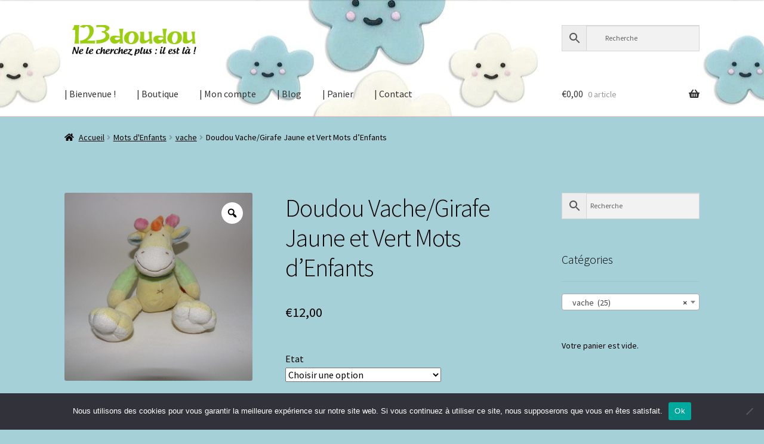

--- FILE ---
content_type: text/html; charset=UTF-8
request_url: https://123doudou.fr/product/doudou-vache-jaune-et-verte-mots-d-enfants/
body_size: 28897
content:
<!doctype html>
<html lang="fr-FR">
<head>
<meta charset="UTF-8">
<meta name="viewport" content="width=device-width, initial-scale=1">
<link rel="profile" href="http://gmpg.org/xfn/11">
<link rel="pingback" href="https://123doudou.fr/xmlrpc.php">

<meta name='robots' content='index, follow, max-image-preview:large, max-snippet:-1, max-video-preview:-1' />
<script>window._wca = window._wca || [];</script>

	<!-- This site is optimized with the Yoast SEO plugin v26.7 - https://yoast.com/wordpress/plugins/seo/ -->
	<title>Doudou Vache/Girafe Jaune et Vert Mots d&#039;Enfants - 123 DOUDOU</title>
	<link rel="canonical" href="https://123doudou.fr/product/doudou-vache-jaune-et-verte-mots-d-enfants/" />
	<meta property="og:locale" content="fr_FR" />
	<meta property="og:type" content="article" />
	<meta property="og:title" content="Doudou Vache/Girafe Jaune et Vert Mots d&#039;Enfants - 123 DOUDOU" />
	<meta property="og:description" content="Doudou de 26 cm Jaune, vert et blanc Billes dans les pattes Matière velours" />
	<meta property="og:url" content="https://123doudou.fr/product/doudou-vache-jaune-et-verte-mots-d-enfants/" />
	<meta property="og:site_name" content="123 DOUDOU" />
	<meta property="article:modified_time" content="2021-09-22T07:45:58+00:00" />
	<meta property="og:image" content="https://123doudou.fr/wp-content/uploads/2021/01/P1080792-scaled.jpg" />
	<meta property="og:image:width" content="2560" />
	<meta property="og:image:height" content="2560" />
	<meta property="og:image:type" content="image/jpeg" />
	<meta name="twitter:card" content="summary_large_image" />
	<script type="application/ld+json" class="yoast-schema-graph">{"@context":"https://schema.org","@graph":[{"@type":"WebPage","@id":"https://123doudou.fr/product/doudou-vache-jaune-et-verte-mots-d-enfants/","url":"https://123doudou.fr/product/doudou-vache-jaune-et-verte-mots-d-enfants/","name":"Doudou Vache/Girafe Jaune et Vert Mots d'Enfants - 123 DOUDOU","isPartOf":{"@id":"https://123doudou.fr/#website"},"primaryImageOfPage":{"@id":"https://123doudou.fr/product/doudou-vache-jaune-et-verte-mots-d-enfants/#primaryimage"},"image":{"@id":"https://123doudou.fr/product/doudou-vache-jaune-et-verte-mots-d-enfants/#primaryimage"},"thumbnailUrl":"https://123doudou.fr/wp-content/uploads/2021/01/P1080792-scaled.jpg","datePublished":"2021-01-19T09:05:24+00:00","dateModified":"2021-09-22T07:45:58+00:00","breadcrumb":{"@id":"https://123doudou.fr/product/doudou-vache-jaune-et-verte-mots-d-enfants/#breadcrumb"},"inLanguage":"fr-FR","potentialAction":[{"@type":"ReadAction","target":["https://123doudou.fr/product/doudou-vache-jaune-et-verte-mots-d-enfants/"]}]},{"@type":"ImageObject","inLanguage":"fr-FR","@id":"https://123doudou.fr/product/doudou-vache-jaune-et-verte-mots-d-enfants/#primaryimage","url":"https://123doudou.fr/wp-content/uploads/2021/01/P1080792-scaled.jpg","contentUrl":"https://123doudou.fr/wp-content/uploads/2021/01/P1080792-scaled.jpg","width":2560,"height":2560},{"@type":"BreadcrumbList","@id":"https://123doudou.fr/product/doudou-vache-jaune-et-verte-mots-d-enfants/#breadcrumb","itemListElement":[{"@type":"ListItem","position":1,"name":"Home","item":"https://123doudou.fr/"},{"@type":"ListItem","position":2,"name":"LIQUIDATION -20% sur tout le site avec le code : doudou","item":"https://123doudou.fr/boutique/"},{"@type":"ListItem","position":3,"name":"Doudou Vache/Girafe Jaune et Vert Mots d&#8217;Enfants"}]},{"@type":"WebSite","@id":"https://123doudou.fr/#website","url":"https://123doudou.fr/","name":"123 DOUDOU","description":"Un doudou de perdu ? Dix de retrouvés !","publisher":{"@id":"https://123doudou.fr/#organization"},"potentialAction":[{"@type":"SearchAction","target":{"@type":"EntryPoint","urlTemplate":"https://123doudou.fr/?s={search_term_string}"},"query-input":{"@type":"PropertyValueSpecification","valueRequired":true,"valueName":"search_term_string"}}],"inLanguage":"fr-FR"},{"@type":"Organization","@id":"https://123doudou.fr/#organization","name":"123 DOUDOU","url":"https://123doudou.fr/","logo":{"@type":"ImageObject","inLanguage":"fr-FR","@id":"https://123doudou.fr/#/schema/logo/image/","url":"https://123doudou.fr/wp-content/uploads/2021/08/cropped-123doudou-logo-1444057411.png","contentUrl":"https://123doudou.fr/wp-content/uploads/2021/08/cropped-123doudou-logo-1444057411.png","width":323,"height":76,"caption":"123 DOUDOU"},"image":{"@id":"https://123doudou.fr/#/schema/logo/image/"}}]}</script>
	<!-- / Yoast SEO plugin. -->


<link rel='dns-prefetch' href='//stats.wp.com' />
<link rel='dns-prefetch' href='//fonts.googleapis.com' />
<link rel="alternate" type="application/rss+xml" title="123 DOUDOU &raquo; Flux" href="https://123doudou.fr/feed/" />
<link rel="alternate" type="application/rss+xml" title="123 DOUDOU &raquo; Flux des commentaires" href="https://123doudou.fr/comments/feed/" />
<link rel="alternate" title="oEmbed (JSON)" type="application/json+oembed" href="https://123doudou.fr/wp-json/oembed/1.0/embed?url=https%3A%2F%2F123doudou.fr%2Fproduct%2Fdoudou-vache-jaune-et-verte-mots-d-enfants%2F" />
<link rel="alternate" title="oEmbed (XML)" type="text/xml+oembed" href="https://123doudou.fr/wp-json/oembed/1.0/embed?url=https%3A%2F%2F123doudou.fr%2Fproduct%2Fdoudou-vache-jaune-et-verte-mots-d-enfants%2F&#038;format=xml" />
<style id='wp-img-auto-sizes-contain-inline-css'>
img:is([sizes=auto i],[sizes^="auto," i]){contain-intrinsic-size:3000px 1500px}
/*# sourceURL=wp-img-auto-sizes-contain-inline-css */
</style>
<link rel='stylesheet' id='pt-cv-public-style-css' href='https://123doudou.fr/wp-content/plugins/content-views-query-and-display-post-page/public/assets/css/cv.css?ver=4.2.1' media='all' />
<link rel='stylesheet' id='sbi_styles-css' href='https://123doudou.fr/wp-content/plugins/instagram-feed/css/sbi-styles.min.css?ver=6.10.0' media='all' />
<style id='wp-emoji-styles-inline-css'>

	img.wp-smiley, img.emoji {
		display: inline !important;
		border: none !important;
		box-shadow: none !important;
		height: 1em !important;
		width: 1em !important;
		margin: 0 0.07em !important;
		vertical-align: -0.1em !important;
		background: none !important;
		padding: 0 !important;
	}
/*# sourceURL=wp-emoji-styles-inline-css */
</style>
<style id='wp-block-library-inline-css'>
:root{--wp-block-synced-color:#7a00df;--wp-block-synced-color--rgb:122,0,223;--wp-bound-block-color:var(--wp-block-synced-color);--wp-editor-canvas-background:#ddd;--wp-admin-theme-color:#007cba;--wp-admin-theme-color--rgb:0,124,186;--wp-admin-theme-color-darker-10:#006ba1;--wp-admin-theme-color-darker-10--rgb:0,107,160.5;--wp-admin-theme-color-darker-20:#005a87;--wp-admin-theme-color-darker-20--rgb:0,90,135;--wp-admin-border-width-focus:2px}@media (min-resolution:192dpi){:root{--wp-admin-border-width-focus:1.5px}}.wp-element-button{cursor:pointer}:root .has-very-light-gray-background-color{background-color:#eee}:root .has-very-dark-gray-background-color{background-color:#313131}:root .has-very-light-gray-color{color:#eee}:root .has-very-dark-gray-color{color:#313131}:root .has-vivid-green-cyan-to-vivid-cyan-blue-gradient-background{background:linear-gradient(135deg,#00d084,#0693e3)}:root .has-purple-crush-gradient-background{background:linear-gradient(135deg,#34e2e4,#4721fb 50%,#ab1dfe)}:root .has-hazy-dawn-gradient-background{background:linear-gradient(135deg,#faaca8,#dad0ec)}:root .has-subdued-olive-gradient-background{background:linear-gradient(135deg,#fafae1,#67a671)}:root .has-atomic-cream-gradient-background{background:linear-gradient(135deg,#fdd79a,#004a59)}:root .has-nightshade-gradient-background{background:linear-gradient(135deg,#330968,#31cdcf)}:root .has-midnight-gradient-background{background:linear-gradient(135deg,#020381,#2874fc)}:root{--wp--preset--font-size--normal:16px;--wp--preset--font-size--huge:42px}.has-regular-font-size{font-size:1em}.has-larger-font-size{font-size:2.625em}.has-normal-font-size{font-size:var(--wp--preset--font-size--normal)}.has-huge-font-size{font-size:var(--wp--preset--font-size--huge)}.has-text-align-center{text-align:center}.has-text-align-left{text-align:left}.has-text-align-right{text-align:right}.has-fit-text{white-space:nowrap!important}#end-resizable-editor-section{display:none}.aligncenter{clear:both}.items-justified-left{justify-content:flex-start}.items-justified-center{justify-content:center}.items-justified-right{justify-content:flex-end}.items-justified-space-between{justify-content:space-between}.screen-reader-text{border:0;clip-path:inset(50%);height:1px;margin:-1px;overflow:hidden;padding:0;position:absolute;width:1px;word-wrap:normal!important}.screen-reader-text:focus{background-color:#ddd;clip-path:none;color:#444;display:block;font-size:1em;height:auto;left:5px;line-height:normal;padding:15px 23px 14px;text-decoration:none;top:5px;width:auto;z-index:100000}html :where(.has-border-color){border-style:solid}html :where([style*=border-top-color]){border-top-style:solid}html :where([style*=border-right-color]){border-right-style:solid}html :where([style*=border-bottom-color]){border-bottom-style:solid}html :where([style*=border-left-color]){border-left-style:solid}html :where([style*=border-width]){border-style:solid}html :where([style*=border-top-width]){border-top-style:solid}html :where([style*=border-right-width]){border-right-style:solid}html :where([style*=border-bottom-width]){border-bottom-style:solid}html :where([style*=border-left-width]){border-left-style:solid}html :where(img[class*=wp-image-]){height:auto;max-width:100%}:where(figure){margin:0 0 1em}html :where(.is-position-sticky){--wp-admin--admin-bar--position-offset:var(--wp-admin--admin-bar--height,0px)}@media screen and (max-width:600px){html :where(.is-position-sticky){--wp-admin--admin-bar--position-offset:0px}}

/*# sourceURL=wp-block-library-inline-css */
</style><style id='global-styles-inline-css'>
:root{--wp--preset--aspect-ratio--square: 1;--wp--preset--aspect-ratio--4-3: 4/3;--wp--preset--aspect-ratio--3-4: 3/4;--wp--preset--aspect-ratio--3-2: 3/2;--wp--preset--aspect-ratio--2-3: 2/3;--wp--preset--aspect-ratio--16-9: 16/9;--wp--preset--aspect-ratio--9-16: 9/16;--wp--preset--color--black: #000000;--wp--preset--color--cyan-bluish-gray: #abb8c3;--wp--preset--color--white: #ffffff;--wp--preset--color--pale-pink: #f78da7;--wp--preset--color--vivid-red: #cf2e2e;--wp--preset--color--luminous-vivid-orange: #ff6900;--wp--preset--color--luminous-vivid-amber: #fcb900;--wp--preset--color--light-green-cyan: #7bdcb5;--wp--preset--color--vivid-green-cyan: #00d084;--wp--preset--color--pale-cyan-blue: #8ed1fc;--wp--preset--color--vivid-cyan-blue: #0693e3;--wp--preset--color--vivid-purple: #9b51e0;--wp--preset--gradient--vivid-cyan-blue-to-vivid-purple: linear-gradient(135deg,rgb(6,147,227) 0%,rgb(155,81,224) 100%);--wp--preset--gradient--light-green-cyan-to-vivid-green-cyan: linear-gradient(135deg,rgb(122,220,180) 0%,rgb(0,208,130) 100%);--wp--preset--gradient--luminous-vivid-amber-to-luminous-vivid-orange: linear-gradient(135deg,rgb(252,185,0) 0%,rgb(255,105,0) 100%);--wp--preset--gradient--luminous-vivid-orange-to-vivid-red: linear-gradient(135deg,rgb(255,105,0) 0%,rgb(207,46,46) 100%);--wp--preset--gradient--very-light-gray-to-cyan-bluish-gray: linear-gradient(135deg,rgb(238,238,238) 0%,rgb(169,184,195) 100%);--wp--preset--gradient--cool-to-warm-spectrum: linear-gradient(135deg,rgb(74,234,220) 0%,rgb(151,120,209) 20%,rgb(207,42,186) 40%,rgb(238,44,130) 60%,rgb(251,105,98) 80%,rgb(254,248,76) 100%);--wp--preset--gradient--blush-light-purple: linear-gradient(135deg,rgb(255,206,236) 0%,rgb(152,150,240) 100%);--wp--preset--gradient--blush-bordeaux: linear-gradient(135deg,rgb(254,205,165) 0%,rgb(254,45,45) 50%,rgb(107,0,62) 100%);--wp--preset--gradient--luminous-dusk: linear-gradient(135deg,rgb(255,203,112) 0%,rgb(199,81,192) 50%,rgb(65,88,208) 100%);--wp--preset--gradient--pale-ocean: linear-gradient(135deg,rgb(255,245,203) 0%,rgb(182,227,212) 50%,rgb(51,167,181) 100%);--wp--preset--gradient--electric-grass: linear-gradient(135deg,rgb(202,248,128) 0%,rgb(113,206,126) 100%);--wp--preset--gradient--midnight: linear-gradient(135deg,rgb(2,3,129) 0%,rgb(40,116,252) 100%);--wp--preset--font-size--small: 14px;--wp--preset--font-size--medium: 23px;--wp--preset--font-size--large: 26px;--wp--preset--font-size--x-large: 42px;--wp--preset--font-size--normal: 16px;--wp--preset--font-size--huge: 37px;--wp--preset--spacing--20: 0.44rem;--wp--preset--spacing--30: 0.67rem;--wp--preset--spacing--40: 1rem;--wp--preset--spacing--50: 1.5rem;--wp--preset--spacing--60: 2.25rem;--wp--preset--spacing--70: 3.38rem;--wp--preset--spacing--80: 5.06rem;--wp--preset--shadow--natural: 6px 6px 9px rgba(0, 0, 0, 0.2);--wp--preset--shadow--deep: 12px 12px 50px rgba(0, 0, 0, 0.4);--wp--preset--shadow--sharp: 6px 6px 0px rgba(0, 0, 0, 0.2);--wp--preset--shadow--outlined: 6px 6px 0px -3px rgb(255, 255, 255), 6px 6px rgb(0, 0, 0);--wp--preset--shadow--crisp: 6px 6px 0px rgb(0, 0, 0);}:where(.is-layout-flex){gap: 0.5em;}:where(.is-layout-grid){gap: 0.5em;}body .is-layout-flex{display: flex;}.is-layout-flex{flex-wrap: wrap;align-items: center;}.is-layout-flex > :is(*, div){margin: 0;}body .is-layout-grid{display: grid;}.is-layout-grid > :is(*, div){margin: 0;}:where(.wp-block-columns.is-layout-flex){gap: 2em;}:where(.wp-block-columns.is-layout-grid){gap: 2em;}:where(.wp-block-post-template.is-layout-flex){gap: 1.25em;}:where(.wp-block-post-template.is-layout-grid){gap: 1.25em;}.has-black-color{color: var(--wp--preset--color--black) !important;}.has-cyan-bluish-gray-color{color: var(--wp--preset--color--cyan-bluish-gray) !important;}.has-white-color{color: var(--wp--preset--color--white) !important;}.has-pale-pink-color{color: var(--wp--preset--color--pale-pink) !important;}.has-vivid-red-color{color: var(--wp--preset--color--vivid-red) !important;}.has-luminous-vivid-orange-color{color: var(--wp--preset--color--luminous-vivid-orange) !important;}.has-luminous-vivid-amber-color{color: var(--wp--preset--color--luminous-vivid-amber) !important;}.has-light-green-cyan-color{color: var(--wp--preset--color--light-green-cyan) !important;}.has-vivid-green-cyan-color{color: var(--wp--preset--color--vivid-green-cyan) !important;}.has-pale-cyan-blue-color{color: var(--wp--preset--color--pale-cyan-blue) !important;}.has-vivid-cyan-blue-color{color: var(--wp--preset--color--vivid-cyan-blue) !important;}.has-vivid-purple-color{color: var(--wp--preset--color--vivid-purple) !important;}.has-black-background-color{background-color: var(--wp--preset--color--black) !important;}.has-cyan-bluish-gray-background-color{background-color: var(--wp--preset--color--cyan-bluish-gray) !important;}.has-white-background-color{background-color: var(--wp--preset--color--white) !important;}.has-pale-pink-background-color{background-color: var(--wp--preset--color--pale-pink) !important;}.has-vivid-red-background-color{background-color: var(--wp--preset--color--vivid-red) !important;}.has-luminous-vivid-orange-background-color{background-color: var(--wp--preset--color--luminous-vivid-orange) !important;}.has-luminous-vivid-amber-background-color{background-color: var(--wp--preset--color--luminous-vivid-amber) !important;}.has-light-green-cyan-background-color{background-color: var(--wp--preset--color--light-green-cyan) !important;}.has-vivid-green-cyan-background-color{background-color: var(--wp--preset--color--vivid-green-cyan) !important;}.has-pale-cyan-blue-background-color{background-color: var(--wp--preset--color--pale-cyan-blue) !important;}.has-vivid-cyan-blue-background-color{background-color: var(--wp--preset--color--vivid-cyan-blue) !important;}.has-vivid-purple-background-color{background-color: var(--wp--preset--color--vivid-purple) !important;}.has-black-border-color{border-color: var(--wp--preset--color--black) !important;}.has-cyan-bluish-gray-border-color{border-color: var(--wp--preset--color--cyan-bluish-gray) !important;}.has-white-border-color{border-color: var(--wp--preset--color--white) !important;}.has-pale-pink-border-color{border-color: var(--wp--preset--color--pale-pink) !important;}.has-vivid-red-border-color{border-color: var(--wp--preset--color--vivid-red) !important;}.has-luminous-vivid-orange-border-color{border-color: var(--wp--preset--color--luminous-vivid-orange) !important;}.has-luminous-vivid-amber-border-color{border-color: var(--wp--preset--color--luminous-vivid-amber) !important;}.has-light-green-cyan-border-color{border-color: var(--wp--preset--color--light-green-cyan) !important;}.has-vivid-green-cyan-border-color{border-color: var(--wp--preset--color--vivid-green-cyan) !important;}.has-pale-cyan-blue-border-color{border-color: var(--wp--preset--color--pale-cyan-blue) !important;}.has-vivid-cyan-blue-border-color{border-color: var(--wp--preset--color--vivid-cyan-blue) !important;}.has-vivid-purple-border-color{border-color: var(--wp--preset--color--vivid-purple) !important;}.has-vivid-cyan-blue-to-vivid-purple-gradient-background{background: var(--wp--preset--gradient--vivid-cyan-blue-to-vivid-purple) !important;}.has-light-green-cyan-to-vivid-green-cyan-gradient-background{background: var(--wp--preset--gradient--light-green-cyan-to-vivid-green-cyan) !important;}.has-luminous-vivid-amber-to-luminous-vivid-orange-gradient-background{background: var(--wp--preset--gradient--luminous-vivid-amber-to-luminous-vivid-orange) !important;}.has-luminous-vivid-orange-to-vivid-red-gradient-background{background: var(--wp--preset--gradient--luminous-vivid-orange-to-vivid-red) !important;}.has-very-light-gray-to-cyan-bluish-gray-gradient-background{background: var(--wp--preset--gradient--very-light-gray-to-cyan-bluish-gray) !important;}.has-cool-to-warm-spectrum-gradient-background{background: var(--wp--preset--gradient--cool-to-warm-spectrum) !important;}.has-blush-light-purple-gradient-background{background: var(--wp--preset--gradient--blush-light-purple) !important;}.has-blush-bordeaux-gradient-background{background: var(--wp--preset--gradient--blush-bordeaux) !important;}.has-luminous-dusk-gradient-background{background: var(--wp--preset--gradient--luminous-dusk) !important;}.has-pale-ocean-gradient-background{background: var(--wp--preset--gradient--pale-ocean) !important;}.has-electric-grass-gradient-background{background: var(--wp--preset--gradient--electric-grass) !important;}.has-midnight-gradient-background{background: var(--wp--preset--gradient--midnight) !important;}.has-small-font-size{font-size: var(--wp--preset--font-size--small) !important;}.has-medium-font-size{font-size: var(--wp--preset--font-size--medium) !important;}.has-large-font-size{font-size: var(--wp--preset--font-size--large) !important;}.has-x-large-font-size{font-size: var(--wp--preset--font-size--x-large) !important;}
/*# sourceURL=global-styles-inline-css */
</style>

<style id='classic-theme-styles-inline-css'>
/*! This file is auto-generated */
.wp-block-button__link{color:#fff;background-color:#32373c;border-radius:9999px;box-shadow:none;text-decoration:none;padding:calc(.667em + 2px) calc(1.333em + 2px);font-size:1.125em}.wp-block-file__button{background:#32373c;color:#fff;text-decoration:none}
/*# sourceURL=/wp-includes/css/classic-themes.min.css */
</style>
<link rel='stylesheet' id='storefront-gutenberg-blocks-css' href='https://123doudou.fr/wp-content/themes/storefront/assets/css/base/gutenberg-blocks.css?ver=3.7.0' media='all' />
<style id='storefront-gutenberg-blocks-inline-css'>

				.wp-block-button__link:not(.has-text-color) {
					color: #ffffff;
				}

				.wp-block-button__link:not(.has-text-color):hover,
				.wp-block-button__link:not(.has-text-color):focus,
				.wp-block-button__link:not(.has-text-color):active {
					color: #ffffff;
				}

				.wp-block-button__link:not(.has-background) {
					background-color: #1e73be;
				}

				.wp-block-button__link:not(.has-background):hover,
				.wp-block-button__link:not(.has-background):focus,
				.wp-block-button__link:not(.has-background):active {
					border-color: #055aa5;
					background-color: #055aa5;
				}

				.wp-block-quote footer,
				.wp-block-quote cite,
				.wp-block-quote__citation {
					color: #000000;
				}

				.wp-block-pullquote cite,
				.wp-block-pullquote footer,
				.wp-block-pullquote__citation {
					color: #000000;
				}

				.wp-block-image figcaption {
					color: #000000;
				}

				.wp-block-separator.is-style-dots::before {
					color: #000000;
				}

				.wp-block-file a.wp-block-file__button {
					color: #ffffff;
					background-color: #1e73be;
					border-color: #1e73be;
				}

				.wp-block-file a.wp-block-file__button:hover,
				.wp-block-file a.wp-block-file__button:focus,
				.wp-block-file a.wp-block-file__button:active {
					color: #ffffff;
					background-color: #055aa5;
				}

				.wp-block-code,
				.wp-block-preformatted pre {
					color: #000000;
				}

				.wp-block-table:not( .has-background ):not( .is-style-stripes ) tbody tr:nth-child(2n) td {
					background-color: #a3ced5;
				}

				.wp-block-cover .wp-block-cover__inner-container h1:not(.has-text-color),
				.wp-block-cover .wp-block-cover__inner-container h2:not(.has-text-color),
				.wp-block-cover .wp-block-cover__inner-container h3:not(.has-text-color),
				.wp-block-cover .wp-block-cover__inner-container h4:not(.has-text-color),
				.wp-block-cover .wp-block-cover__inner-container h5:not(.has-text-color),
				.wp-block-cover .wp-block-cover__inner-container h6:not(.has-text-color) {
					color: #000000;
				}

				.wc-block-components-price-slider__range-input-progress,
				.rtl .wc-block-components-price-slider__range-input-progress {
					--range-color: #1e73be;
				}

				/* Target only IE11 */
				@media all and (-ms-high-contrast: none), (-ms-high-contrast: active) {
					.wc-block-components-price-slider__range-input-progress {
						background: #1e73be;
					}
				}

				.wc-block-components-button:not(.is-link) {
					background-color: #b2b2b2;
					color: #281300;
				}

				.wc-block-components-button:not(.is-link):hover,
				.wc-block-components-button:not(.is-link):focus,
				.wc-block-components-button:not(.is-link):active {
					background-color: #999999;
					color: #281300;
				}

				.wc-block-components-button:not(.is-link):disabled {
					background-color: #b2b2b2;
					color: #281300;
				}

				.wc-block-cart__submit-container {
					background-color: #a5d0d7;
				}

				.wc-block-cart__submit-container::before {
					color: rgba(130,173,180,0.5);
				}

				.wc-block-components-order-summary-item__quantity {
					background-color: #a5d0d7;
					border-color: #000000;
					box-shadow: 0 0 0 2px #a5d0d7;
					color: #000000;
				}
			
/*# sourceURL=storefront-gutenberg-blocks-inline-css */
</style>
<link rel='stylesheet' id='cookie-notice-front-css' href='https://123doudou.fr/wp-content/plugins/cookie-notice/css/front.min.css?ver=2.5.11' media='all' />
<link rel='stylesheet' id='ctf_styles-css' href='https://123doudou.fr/wp-content/plugins/custom-twitter-feeds/css/ctf-styles.min.css?ver=2.3.1' media='all' />
<link rel='stylesheet' id='sumup-checkout-css' href='https://123doudou.fr/wp-content/plugins/sumup-payment-gateway-for-woocommerce/assets/css/checkout/modal.min.css?ver=2.7.7' media='all' />
<link rel='stylesheet' id='photoswipe-css' href='https://123doudou.fr/wp-content/plugins/woocommerce/assets/css/photoswipe/photoswipe.min.css?ver=10.4.3' media='all' />
<link rel='stylesheet' id='photoswipe-default-skin-css' href='https://123doudou.fr/wp-content/plugins/woocommerce/assets/css/photoswipe/default-skin/default-skin.min.css?ver=10.4.3' media='all' />
<style id='woocommerce-inline-inline-css'>
.woocommerce form .form-row .required { visibility: visible; }
/*# sourceURL=woocommerce-inline-inline-css */
</style>
<link rel='stylesheet' id='aws-style-css' href='https://123doudou.fr/wp-content/plugins/advanced-woo-search/assets/css/common.min.css?ver=3.51' media='all' />
<link rel='stylesheet' id='woo-variation-gallery-slider-css' href='https://123doudou.fr/wp-content/plugins/woo-variation-gallery/assets/css/slick.min.css?ver=1.8.1' media='all' />
<link rel='stylesheet' id='dashicons-css' href='https://123doudou.fr/wp-includes/css/dashicons.min.css?ver=6.9' media='all' />
<link rel='stylesheet' id='woo-variation-gallery-css' href='https://123doudou.fr/wp-content/plugins/woo-variation-gallery/assets/css/frontend.min.css?ver=1741798263' media='all' />
<style id='woo-variation-gallery-inline-css'>
:root {--wvg-thumbnail-item: 4;--wvg-thumbnail-item-gap: 0px;--wvg-single-image-size: 600px;--wvg-gallery-width: 40%;--wvg-gallery-margin: 30px;}/* Default Width */.woo-variation-product-gallery {max-width: 40% !important;width: 100%;}/* Medium Devices, Desktops *//* Small Devices, Tablets */@media only screen and (max-width: 768px) {.woo-variation-product-gallery {width: 720px;max-width: 100% !important;}}/* Extra Small Devices, Phones */@media only screen and (max-width: 480px) {.woo-variation-product-gallery {width: 320px;max-width: 100% !important;}}
/*# sourceURL=woo-variation-gallery-inline-css */
</style>
<link rel='stylesheet' id='storefront-style-css' href='https://123doudou.fr/wp-content/themes/storefront/style.css?ver=3.7.0' media='all' />
<style id='storefront-style-inline-css'>

			.main-navigation ul li a,
			.site-title a,
			ul.menu li a,
			.site-branding h1 a,
			button.menu-toggle,
			button.menu-toggle:hover,
			.handheld-navigation .dropdown-toggle {
				color: #333333;
			}

			button.menu-toggle,
			button.menu-toggle:hover {
				border-color: #333333;
			}

			.main-navigation ul li a:hover,
			.main-navigation ul li:hover > a,
			.site-title a:hover,
			.site-header ul.menu li.current-menu-item > a {
				color: #747474;
			}

			table:not( .has-background ) th {
				background-color: #9ec9d0;
			}

			table:not( .has-background ) tbody td {
				background-color: #a3ced5;
			}

			table:not( .has-background ) tbody tr:nth-child(2n) td,
			fieldset,
			fieldset legend {
				background-color: #a1ccd3;
			}

			.site-header,
			.secondary-navigation ul ul,
			.main-navigation ul.menu > li.menu-item-has-children:after,
			.secondary-navigation ul.menu ul,
			.storefront-handheld-footer-bar,
			.storefront-handheld-footer-bar ul li > a,
			.storefront-handheld-footer-bar ul li.search .site-search,
			button.menu-toggle,
			button.menu-toggle:hover {
				background-color: #ffbaba;
			}

			p.site-description,
			.site-header,
			.storefront-handheld-footer-bar {
				color: #404040;
			}

			button.menu-toggle:after,
			button.menu-toggle:before,
			button.menu-toggle span:before {
				background-color: #333333;
			}

			h1, h2, h3, h4, h5, h6, .wc-block-grid__product-title {
				color: #000000;
			}

			.widget h1 {
				border-bottom-color: #000000;
			}

			body,
			.secondary-navigation a {
				color: #000000;
			}

			.widget-area .widget a,
			.hentry .entry-header .posted-on a,
			.hentry .entry-header .post-author a,
			.hentry .entry-header .post-comments a,
			.hentry .entry-header .byline a {
				color: #050505;
			}

			a {
				color: #1e73be;
			}

			a:focus,
			button:focus,
			.button.alt:focus,
			input:focus,
			textarea:focus,
			input[type="button"]:focus,
			input[type="reset"]:focus,
			input[type="submit"]:focus,
			input[type="email"]:focus,
			input[type="tel"]:focus,
			input[type="url"]:focus,
			input[type="password"]:focus,
			input[type="search"]:focus {
				outline-color: #1e73be;
			}

			button, input[type="button"], input[type="reset"], input[type="submit"], .button, .widget a.button {
				background-color: #1e73be;
				border-color: #1e73be;
				color: #ffffff;
			}

			button:hover, input[type="button"]:hover, input[type="reset"]:hover, input[type="submit"]:hover, .button:hover, .widget a.button:hover {
				background-color: #055aa5;
				border-color: #055aa5;
				color: #ffffff;
			}

			button.alt, input[type="button"].alt, input[type="reset"].alt, input[type="submit"].alt, .button.alt, .widget-area .widget a.button.alt {
				background-color: #b2b2b2;
				border-color: #b2b2b2;
				color: #281300;
			}

			button.alt:hover, input[type="button"].alt:hover, input[type="reset"].alt:hover, input[type="submit"].alt:hover, .button.alt:hover, .widget-area .widget a.button.alt:hover {
				background-color: #999999;
				border-color: #999999;
				color: #281300;
			}

			.pagination .page-numbers li .page-numbers.current {
				background-color: #8cb7be;
				color: #000000;
			}

			#comments .comment-list .comment-content .comment-text {
				background-color: #9ec9d0;
			}

			.site-footer {
				background-color: #f0f0f0;
				color: #6d6d6d;
			}

			.site-footer a:not(.button):not(.components-button) {
				color: #333333;
			}

			.site-footer .storefront-handheld-footer-bar a:not(.button):not(.components-button) {
				color: #333333;
			}

			.site-footer h1, .site-footer h2, .site-footer h3, .site-footer h4, .site-footer h5, .site-footer h6, .site-footer .widget .widget-title, .site-footer .widget .widgettitle {
				color: #333333;
			}

			.page-template-template-homepage.has-post-thumbnail .type-page.has-post-thumbnail .entry-title {
				color: #000000;
			}

			.page-template-template-homepage.has-post-thumbnail .type-page.has-post-thumbnail .entry-content {
				color: #000000;
			}

			@media screen and ( min-width: 768px ) {
				.secondary-navigation ul.menu a:hover {
					color: #595959;
				}

				.secondary-navigation ul.menu a {
					color: #404040;
				}

				.main-navigation ul.menu ul.sub-menu,
				.main-navigation ul.nav-menu ul.children {
					background-color: #f0abab;
				}

				.site-header {
					border-bottom-color: #f0abab;
				}
			}
/*# sourceURL=storefront-style-inline-css */
</style>
<link rel='stylesheet' id='storefront-icons-css' href='https://123doudou.fr/wp-content/themes/storefront/assets/css/base/icons.css?ver=3.7.0' media='all' />
<link rel='stylesheet' id='storefront-fonts-css' href='https://fonts.googleapis.com/css?family=Source+Sans+Pro%3A400%2C300%2C300italic%2C400italic%2C600%2C700%2C900&#038;subset=latin%2Clatin-ext&#038;ver=3.7.0' media='all' />
<link rel='stylesheet' id='storefront-jetpack-widgets-css' href='https://123doudou.fr/wp-content/themes/storefront/assets/css/jetpack/widgets.css?ver=3.7.0' media='all' />
<link rel='stylesheet' id='stock_alert_frontend_css-css' href='https://123doudou.fr/wp-content/plugins/woocommerce-product-stock-alert/assets/frontend/css/frontend.min.css?ver=2.3.0' media='all' />
<link rel='stylesheet' id='flexible-shipping-free-shipping-css' href='https://123doudou.fr/wp-content/plugins/flexible-shipping/assets/dist/css/free-shipping.css?ver=6.5.3.2' media='all' />
<link rel='stylesheet' id='recent-posts-widget-with-thumbnails-public-style-css' href='https://123doudou.fr/wp-content/plugins/recent-posts-widget-with-thumbnails/public.css?ver=7.1.1' media='all' />
<link rel='stylesheet' id='storefront-woocommerce-style-css' href='https://123doudou.fr/wp-content/themes/storefront/assets/css/woocommerce/woocommerce.css?ver=3.7.0' media='all' />
<style id='storefront-woocommerce-style-inline-css'>
@font-face {
				font-family: star;
				src: url(https://123doudou.fr/wp-content/plugins/woocommerce/assets/fonts//star.eot);
				src:
					url(https://123doudou.fr/wp-content/plugins/woocommerce/assets/fonts//star.eot?#iefix) format("embedded-opentype"),
					url(https://123doudou.fr/wp-content/plugins/woocommerce/assets/fonts//star.woff) format("woff"),
					url(https://123doudou.fr/wp-content/plugins/woocommerce/assets/fonts//star.ttf) format("truetype"),
					url(https://123doudou.fr/wp-content/plugins/woocommerce/assets/fonts//star.svg#star) format("svg");
				font-weight: 400;
				font-style: normal;
			}
			@font-face {
				font-family: WooCommerce;
				src: url(https://123doudou.fr/wp-content/plugins/woocommerce/assets/fonts//WooCommerce.eot);
				src:
					url(https://123doudou.fr/wp-content/plugins/woocommerce/assets/fonts//WooCommerce.eot?#iefix) format("embedded-opentype"),
					url(https://123doudou.fr/wp-content/plugins/woocommerce/assets/fonts//WooCommerce.woff) format("woff"),
					url(https://123doudou.fr/wp-content/plugins/woocommerce/assets/fonts//WooCommerce.ttf) format("truetype"),
					url(https://123doudou.fr/wp-content/plugins/woocommerce/assets/fonts//WooCommerce.svg#WooCommerce) format("svg");
				font-weight: 400;
				font-style: normal;
			}

			a.cart-contents,
			.site-header-cart .widget_shopping_cart a {
				color: #333333;
			}

			a.cart-contents:hover,
			.site-header-cart .widget_shopping_cart a:hover,
			.site-header-cart:hover > li > a {
				color: #747474;
			}

			table.cart td.product-remove,
			table.cart td.actions {
				border-top-color: #a5d0d7;
			}

			.storefront-handheld-footer-bar ul li.cart .count {
				background-color: #333333;
				color: #ffbaba;
				border-color: #ffbaba;
			}

			.woocommerce-tabs ul.tabs li.active a,
			ul.products li.product .price,
			.onsale,
			.wc-block-grid__product-onsale,
			.widget_search form:before,
			.widget_product_search form:before {
				color: #000000;
			}

			.woocommerce-breadcrumb a,
			a.woocommerce-review-link,
			.product_meta a {
				color: #050505;
			}

			.wc-block-grid__product-onsale,
			.onsale {
				border-color: #000000;
			}

			.star-rating span:before,
			.quantity .plus, .quantity .minus,
			p.stars a:hover:after,
			p.stars a:after,
			.star-rating span:before,
			#payment .payment_methods li input[type=radio]:first-child:checked+label:before {
				color: #1e73be;
			}

			.widget_price_filter .ui-slider .ui-slider-range,
			.widget_price_filter .ui-slider .ui-slider-handle {
				background-color: #1e73be;
			}

			.order_details {
				background-color: #9ec9d0;
			}

			.order_details > li {
				border-bottom: 1px dotted #89b4bb;
			}

			.order_details:before,
			.order_details:after {
				background: -webkit-linear-gradient(transparent 0,transparent 0),-webkit-linear-gradient(135deg,#9ec9d0 33.33%,transparent 33.33%),-webkit-linear-gradient(45deg,#9ec9d0 33.33%,transparent 33.33%)
			}

			#order_review {
				background-color: #a5d0d7;
			}

			#payment .payment_methods > li .payment_box,
			#payment .place-order {
				background-color: #a0cbd2;
			}

			#payment .payment_methods > li:not(.woocommerce-notice) {
				background-color: #9bc6cd;
			}

			#payment .payment_methods > li:not(.woocommerce-notice):hover {
				background-color: #96c1c8;
			}

			.woocommerce-pagination .page-numbers li .page-numbers.current {
				background-color: #8cb7be;
				color: #000000;
			}

			.wc-block-grid__product-onsale,
			.onsale,
			.woocommerce-pagination .page-numbers li .page-numbers:not(.current) {
				color: #000000;
			}

			p.stars a:before,
			p.stars a:hover~a:before,
			p.stars.selected a.active~a:before {
				color: #000000;
			}

			p.stars.selected a.active:before,
			p.stars:hover a:before,
			p.stars.selected a:not(.active):before,
			p.stars.selected a.active:before {
				color: #1e73be;
			}

			.single-product div.product .woocommerce-product-gallery .woocommerce-product-gallery__trigger {
				background-color: #1e73be;
				color: #ffffff;
			}

			.single-product div.product .woocommerce-product-gallery .woocommerce-product-gallery__trigger:hover {
				background-color: #055aa5;
				border-color: #055aa5;
				color: #ffffff;
			}

			.button.added_to_cart:focus,
			.button.wc-forward:focus {
				outline-color: #1e73be;
			}

			.added_to_cart,
			.site-header-cart .widget_shopping_cart a.button,
			.wc-block-grid__products .wc-block-grid__product .wp-block-button__link {
				background-color: #1e73be;
				border-color: #1e73be;
				color: #ffffff;
			}

			.added_to_cart:hover,
			.site-header-cart .widget_shopping_cart a.button:hover,
			.wc-block-grid__products .wc-block-grid__product .wp-block-button__link:hover {
				background-color: #055aa5;
				border-color: #055aa5;
				color: #ffffff;
			}

			.added_to_cart.alt, .added_to_cart, .widget a.button.checkout {
				background-color: #b2b2b2;
				border-color: #b2b2b2;
				color: #281300;
			}

			.added_to_cart.alt:hover, .added_to_cart:hover, .widget a.button.checkout:hover {
				background-color: #999999;
				border-color: #999999;
				color: #281300;
			}

			.button.loading {
				color: #1e73be;
			}

			.button.loading:hover {
				background-color: #1e73be;
			}

			.button.loading:after {
				color: #ffffff;
			}

			@media screen and ( min-width: 768px ) {
				.site-header-cart .widget_shopping_cart,
				.site-header .product_list_widget li .quantity {
					color: #404040;
				}

				.site-header-cart .widget_shopping_cart .buttons,
				.site-header-cart .widget_shopping_cart .total {
					background-color: #f5b0b0;
				}

				.site-header-cart .widget_shopping_cart {
					background-color: #f0abab;
				}
			}
				.storefront-product-pagination a {
					color: #000000;
					background-color: #a5d0d7;
				}
				.storefront-sticky-add-to-cart {
					color: #000000;
					background-color: #a5d0d7;
				}

				.storefront-sticky-add-to-cart a:not(.button) {
					color: #333333;
				}
/*# sourceURL=storefront-woocommerce-style-inline-css */
</style>
<link rel='stylesheet' id='storefront-woocommerce-brands-style-css' href='https://123doudou.fr/wp-content/themes/storefront/assets/css/woocommerce/extensions/brands.css?ver=3.7.0' media='all' />
<script type="text/template" id="tmpl-variation-template">
	<div class="woocommerce-variation-description">{{{ data.variation.variation_description }}}</div>
	<div class="woocommerce-variation-price">{{{ data.variation.price_html }}}</div>
	<div class="woocommerce-variation-availability">{{{ data.variation.availability_html }}}</div>
</script>
<script type="text/template" id="tmpl-unavailable-variation-template">
	<p role="alert">Désolé, ce produit n&rsquo;est pas disponible. Veuillez choisir une combinaison différente.</p>
</script>
<script src="https://123doudou.fr/wp-includes/js/jquery/jquery.min.js?ver=3.7.1" id="jquery-core-js"></script>
<script src="https://123doudou.fr/wp-includes/js/jquery/jquery-migrate.min.js?ver=3.4.1" id="jquery-migrate-js"></script>
<script id="cookie-notice-front-js-before">
var cnArgs = {"ajaxUrl":"https:\/\/123doudou.fr\/wp-admin\/admin-ajax.php","nonce":"1fa8e9327f","hideEffect":"fade","position":"bottom","onScroll":false,"onScrollOffset":100,"onClick":false,"cookieName":"cookie_notice_accepted","cookieTime":31536000,"cookieTimeRejected":2592000,"globalCookie":false,"redirection":false,"cache":false,"revokeCookies":false,"revokeCookiesOpt":"automatic"};

//# sourceURL=cookie-notice-front-js-before
</script>
<script src="https://123doudou.fr/wp-content/plugins/cookie-notice/js/front.min.js?ver=2.5.11" id="cookie-notice-front-js"></script>
<script src="https://123doudou.fr/wp-content/plugins/woocommerce/assets/js/jquery-blockui/jquery.blockUI.min.js?ver=2.7.0-wc.10.4.3" id="wc-jquery-blockui-js" data-wp-strategy="defer"></script>
<script id="wc-add-to-cart-js-extra">
var wc_add_to_cart_params = {"ajax_url":"/wp-admin/admin-ajax.php","wc_ajax_url":"/?wc-ajax=%%endpoint%%","i18n_view_cart":"Voir le panier","cart_url":"https://123doudou.fr/panier/","is_cart":"","cart_redirect_after_add":"yes"};
//# sourceURL=wc-add-to-cart-js-extra
</script>
<script src="https://123doudou.fr/wp-content/plugins/woocommerce/assets/js/frontend/add-to-cart.min.js?ver=10.4.3" id="wc-add-to-cart-js" defer data-wp-strategy="defer"></script>
<script src="https://123doudou.fr/wp-content/plugins/woocommerce/assets/js/zoom/jquery.zoom.min.js?ver=1.7.21-wc.10.4.3" id="wc-zoom-js" defer data-wp-strategy="defer"></script>
<script src="https://123doudou.fr/wp-content/plugins/woocommerce/assets/js/flexslider/jquery.flexslider.min.js?ver=2.7.2-wc.10.4.3" id="wc-flexslider-js" defer data-wp-strategy="defer"></script>
<script src="https://123doudou.fr/wp-content/plugins/woocommerce/assets/js/photoswipe/photoswipe.min.js?ver=4.1.1-wc.10.4.3" id="wc-photoswipe-js" defer data-wp-strategy="defer"></script>
<script src="https://123doudou.fr/wp-content/plugins/woocommerce/assets/js/photoswipe/photoswipe-ui-default.min.js?ver=4.1.1-wc.10.4.3" id="wc-photoswipe-ui-default-js" defer data-wp-strategy="defer"></script>
<script id="wc-single-product-js-extra">
var wc_single_product_params = {"i18n_required_rating_text":"Veuillez s\u00e9lectionner une note","i18n_rating_options":["1\u00a0\u00e9toile sur 5","2\u00a0\u00e9toiles sur 5","3\u00a0\u00e9toiles sur 5","4\u00a0\u00e9toiles sur 5","5\u00a0\u00e9toiles sur 5"],"i18n_product_gallery_trigger_text":"Voir la galerie d\u2019images en plein \u00e9cran","review_rating_required":"yes","flexslider":{"rtl":false,"animation":"slide","smoothHeight":true,"directionNav":false,"controlNav":"thumbnails","slideshow":false,"animationSpeed":500,"animationLoop":false,"allowOneSlide":false},"zoom_enabled":"1","zoom_options":[],"photoswipe_enabled":"1","photoswipe_options":{"shareEl":false,"closeOnScroll":false,"history":false,"hideAnimationDuration":0,"showAnimationDuration":0},"flexslider_enabled":"1"};
//# sourceURL=wc-single-product-js-extra
</script>
<script src="https://123doudou.fr/wp-content/plugins/woocommerce/assets/js/frontend/single-product.min.js?ver=10.4.3" id="wc-single-product-js" defer data-wp-strategy="defer"></script>
<script src="https://123doudou.fr/wp-content/plugins/woocommerce/assets/js/js-cookie/js.cookie.min.js?ver=2.1.4-wc.10.4.3" id="wc-js-cookie-js" defer data-wp-strategy="defer"></script>
<script id="woocommerce-js-extra">
var woocommerce_params = {"ajax_url":"/wp-admin/admin-ajax.php","wc_ajax_url":"/?wc-ajax=%%endpoint%%","i18n_password_show":"Afficher le mot de passe","i18n_password_hide":"Masquer le mot de passe"};
//# sourceURL=woocommerce-js-extra
</script>
<script src="https://123doudou.fr/wp-content/plugins/woocommerce/assets/js/frontend/woocommerce.min.js?ver=10.4.3" id="woocommerce-js" defer data-wp-strategy="defer"></script>
<script id="kk-script-js-extra">
var fetchCartItems = {"ajax_url":"https://123doudou.fr/wp-admin/admin-ajax.php","action":"kk_wc_fetchcartitems","nonce":"2fc5f49f02","currency":"EUR"};
//# sourceURL=kk-script-js-extra
</script>
<script src="https://123doudou.fr/wp-content/plugins/kliken-marketing-for-google/assets/kk-script.js?ver=6.9" id="kk-script-js"></script>
<script src="https://123doudou.fr/wp-includes/js/underscore.min.js?ver=1.13.7" id="underscore-js"></script>
<script id="wp-util-js-extra">
var _wpUtilSettings = {"ajax":{"url":"/wp-admin/admin-ajax.php"}};
//# sourceURL=wp-util-js-extra
</script>
<script src="https://123doudou.fr/wp-includes/js/wp-util.min.js?ver=6.9" id="wp-util-js"></script>
<script src="https://stats.wp.com/s-202603.js" id="woocommerce-analytics-js" defer data-wp-strategy="defer"></script>
<link rel="https://api.w.org/" href="https://123doudou.fr/wp-json/" /><link rel="alternate" title="JSON" type="application/json" href="https://123doudou.fr/wp-json/wp/v2/product/4035" /><link rel="EditURI" type="application/rsd+xml" title="RSD" href="https://123doudou.fr/xmlrpc.php?rsd" />
<meta name="generator" content="WordPress 6.9" />
<meta name="generator" content="WooCommerce 10.4.3" />
<link rel='shortlink' href='https://123doudou.fr/?p=4035' />
        <script>
            var errorQueue = [];
            let timeout;

            var errorMessage = '';


            function isBot() {
                const bots = ['crawler', 'spider', 'baidu', 'duckduckgo', 'bot', 'googlebot', 'bingbot', 'facebook', 'slurp', 'twitter', 'yahoo'];
                const userAgent = navigator.userAgent.toLowerCase();
                return bots.some(bot => userAgent.includes(bot));
            }

            /*
            window.onerror = function(msg, url, line) {
            // window.addEventListener('error', function(event) {
                console.error("Linha 600");

                var errorMessage = [
                    'Message: ' + msg,
                    'URL: ' + url,
                    'Line: ' + line
                ].join(' - ');
                */


            // Captura erros síncronos e alguns assíncronos
            window.addEventListener('error', function(event) {
                var msg = event.message;
                if (msg === "Script error.") {
                    console.error("Script error detected - maybe problem cross-origin");
                    return;
                }
                errorMessage = [
                    'Message: ' + msg,
                    'URL: ' + event.filename,
                    'Line: ' + event.lineno
                ].join(' - ');
                if (isBot()) {
                    return;
                }
                errorQueue.push(errorMessage);
                handleErrorQueue();
            });

            // Captura rejeições de promessas
            window.addEventListener('unhandledrejection', function(event) {
                errorMessage = 'Promise Rejection: ' + (event.reason || 'Unknown reason');
                if (isBot()) {
                    return;
                }
                errorQueue.push(errorMessage);
                handleErrorQueue();
            });

            // Função auxiliar para gerenciar a fila de erros
            function handleErrorQueue() {
                if (errorQueue.length >= 5) {
                    sendErrorsToServer();
                } else {
                    clearTimeout(timeout);
                    timeout = setTimeout(sendErrorsToServer, 5000);
                }
            }





            function sendErrorsToServer() {
                if (errorQueue.length > 0) {
                    var message;
                    if (errorQueue.length === 1) {
                        // Se houver apenas um erro, mantenha o formato atual
                        message = errorQueue[0];
                    } else {
                        // Se houver múltiplos erros, use quebras de linha para separá-los
                        message = errorQueue.join('\n\n');
                    }
                    var xhr = new XMLHttpRequest();
                    var nonce = '756ece2c2f';
                    var ajaxurl = 'https://123doudou.fr/wp-admin/admin-ajax.php?action=bill_minozzi_js_error_catched&_wpnonce=756ece2c2f';
                    xhr.open('POST', encodeURI(ajaxurl));
                    xhr.setRequestHeader('Content-Type', 'application/x-www-form-urlencoded');
                    xhr.onload = function() {
                        if (xhr.status === 200) {
                            // console.log('Success:', xhr.responseText);
                        } else {
                            console.log('Error:', xhr.status);
                        }
                    };
                    xhr.onerror = function() {
                        console.error('Request failed');
                    };
                    xhr.send('action=bill_minozzi_js_error_catched&_wpnonce=' + nonce + '&bill_js_error_catched=' + encodeURIComponent(message));
                    errorQueue = []; // Limpa a fila de erros após o envio
                }
            }

            function sendErrorsToServer() {
                if (errorQueue.length > 0) {
                    var message = errorQueue.join(' | ');
                    //console.error(message);
                    var xhr = new XMLHttpRequest();
                    var nonce = '756ece2c2f';
                    var ajaxurl = 'https://123doudou.fr/wp-admin/admin-ajax.php?action=bill_minozzi_js_error_catched&_wpnonce=756ece2c2f'; // No need to esc_js here
                    xhr.open('POST', encodeURI(ajaxurl));
                    xhr.setRequestHeader('Content-Type', 'application/x-www-form-urlencoded');
                    xhr.onload = function() {
                        if (xhr.status === 200) {
                            //console.log('Success:::', xhr.responseText);
                        } else {
                            console.log('Error:', xhr.status);
                        }
                    };
                    xhr.onerror = function() {
                        console.error('Request failed');
                    };
                    xhr.send('action=bill_minozzi_js_error_catched&_wpnonce=' + nonce + '&bill_js_error_catched=' + encodeURIComponent(message));
                    errorQueue = []; // Clear the error queue after sending
                }
            }

            function sendErrorsToServer() {
                if (errorQueue.length > 0) {
                    var message = errorQueue.join('\n\n'); // Usa duas quebras de linha como separador
                    var xhr = new XMLHttpRequest();
                    var nonce = '756ece2c2f';
                    var ajaxurl = 'https://123doudou.fr/wp-admin/admin-ajax.php?action=bill_minozzi_js_error_catched&_wpnonce=756ece2c2f';
                    xhr.open('POST', encodeURI(ajaxurl));
                    xhr.setRequestHeader('Content-Type', 'application/x-www-form-urlencoded');
                    xhr.onload = function() {
                        if (xhr.status === 200) {
                            // console.log('Success:', xhr.responseText);
                        } else {
                            console.log('Error:', xhr.status);
                        }
                    };
                    xhr.onerror = function() {
                        console.error('Request failed');
                    };
                    xhr.send('action=bill_minozzi_js_error_catched&_wpnonce=' + nonce + '&bill_js_error_catched=' + encodeURIComponent(message));
                    errorQueue = []; // Limpa a fila de erros após o envio
                }
            }
            window.addEventListener('beforeunload', sendErrorsToServer);
        </script>

		<!-- GA Google Analytics @ https://m0n.co/ga -->
		<script>
			(function(i,s,o,g,r,a,m){i['GoogleAnalyticsObject']=r;i[r]=i[r]||function(){
			(i[r].q=i[r].q||[]).push(arguments)},i[r].l=1*new Date();a=s.createElement(o),
			m=s.getElementsByTagName(o)[0];a.async=1;a.src=g;m.parentNode.insertBefore(a,m)
			})(window,document,'script','https://www.google-analytics.com/analytics.js','ga');
			ga('create', 'G-GFYDWR9XX1', 'auto');
			ga('send', 'pageview');
		</script>

		<style>img#wpstats{display:none}</style>
			<noscript><style>.woocommerce-product-gallery{ opacity: 1 !important; }</style></noscript>
	<style id="custom-background-css">
body.custom-background { background-color: #a5d0d7; }
</style>
	<link rel="icon" href="https://123doudou.fr/wp-content/uploads/2021/02/cropped-cropped-index3-32x32.jpg" sizes="32x32" />
<link rel="icon" href="https://123doudou.fr/wp-content/uploads/2021/02/cropped-cropped-index3-192x192.jpg" sizes="192x192" />
<link rel="apple-touch-icon" href="https://123doudou.fr/wp-content/uploads/2021/02/cropped-cropped-index3-180x180.jpg" />
<meta name="msapplication-TileImage" content="https://123doudou.fr/wp-content/uploads/2021/02/cropped-cropped-index3-270x270.jpg" />
		<style id="wp-custom-css">
			.woocommerce div.product .woocommerce-product-gallery img, .woo-entry-image, .woocommerce-product-gallery__wrapper, .flex-viewport {
	border-radius: 10px !important;
	overflow:hidden;
	}


 .woocommerce .woocommerce-error, .woocommerce .woocommerce-info, .woocommerce .woocommerce-message {
   color: #000 !important;
     background: #DFCDCD !important;
 }
		</style>
		<link rel='stylesheet' id='wc-blocks-style-css' href='https://123doudou.fr/wp-content/plugins/woocommerce/assets/client/blocks/wc-blocks.css?ver=wc-10.4.3' media='all' />
<link rel='stylesheet' id='select2-css' href='https://123doudou.fr/wp-content/plugins/woocommerce/assets/css/select2.css?ver=10.4.3' media='all' />
</head>

<body class="wp-singular product-template-default single single-product postid-4035 custom-background wp-custom-logo wp-embed-responsive wp-theme-storefront theme-storefront cookies-not-set woocommerce woocommerce-page woocommerce-no-js woo-variation-gallery woo-variation-gallery-theme-storefront group-blog storefront-align-wide right-sidebar woocommerce-active">



<div id="page" class="hfeed site">
	
	<header id="masthead" class="site-header" role="banner" style="background-image: url(https://123doudou.fr/wp-content/uploads/2021/08/6-decors-en-sucre-nuages.jpg); ">

		<div class="col-full">		<a class="skip-link screen-reader-text" href="#site-navigation">Aller à la navigation</a>
		<a class="skip-link screen-reader-text" href="#content">Aller au contenu</a>
				<div class="site-branding">
			<a href="https://123doudou.fr/" class="custom-logo-link" rel="home"><img width="323" height="76" src="https://123doudou.fr/wp-content/uploads/2021/08/cropped-123doudou-logo-1444057411.png" class="custom-logo" alt="123 DOUDOU" decoding="async" srcset="https://123doudou.fr/wp-content/uploads/2021/08/cropped-123doudou-logo-1444057411.png 323w, https://123doudou.fr/wp-content/uploads/2021/08/cropped-123doudou-logo-1444057411-300x71.png 300w" sizes="(max-width: 323px) 100vw, 323px" /></a>		</div>
					<div class="site-search">
				<div class="widget woocommerce widget_product_search"><div class="aws-container" data-url="/?wc-ajax=aws_action" data-siteurl="https://123doudou.fr" data-lang="" data-show-loader="true" data-show-more="true" data-show-page="true" data-ajax-search="true" data-show-clear="true" data-mobile-screen="false" data-use-analytics="true" data-min-chars="3" data-buttons-order="3" data-timeout="300" data-is-mobile="false" data-page-id="4035" data-tax="" ><form class="aws-search-form" action="https://123doudou.fr/" method="get" role="search" ><div class="aws-wrapper"><label class="aws-search-label" for="696c873c45f5a">Recherche</label><input type="search" name="s" id="696c873c45f5a" value="" class="aws-search-field" placeholder="Recherche" autocomplete="off" /><input type="hidden" name="post_type" value="product"><input type="hidden" name="type_aws" value="true"><div class="aws-search-clear"><span>×</span></div><div class="aws-loader"></div></div><div class="aws-search-btn aws-form-btn"><span class="aws-search-btn_icon"><svg focusable="false" xmlns="http://www.w3.org/2000/svg" viewBox="0 0 24 24" width="24px"><path d="M15.5 14h-.79l-.28-.27C15.41 12.59 16 11.11 16 9.5 16 5.91 13.09 3 9.5 3S3 5.91 3 9.5 5.91 16 9.5 16c1.61 0 3.09-.59 4.23-1.57l.27.28v.79l5 4.99L20.49 19l-4.99-5zm-6 0C7.01 14 5 11.99 5 9.5S7.01 5 9.5 5 14 7.01 14 9.5 11.99 14 9.5 14z"></path></svg></span></div></form></div></div>			</div>
			</div><div class="storefront-primary-navigation"><div class="col-full">		<nav id="site-navigation" class="main-navigation" role="navigation" aria-label="Navigation principale">
		<button class="menu-toggle" aria-controls="site-navigation" aria-expanded="false"><span>Menu</span></button>
			<div class="primary-navigation"><ul id="menu-principal" class="menu"><li id="menu-item-16283" class="menu-item menu-item-type-post_type menu-item-object-page menu-item-home menu-item-16283"><a href="https://123doudou.fr/">| Bienvenue !</a></li>
<li id="menu-item-609" class="menu-item menu-item-type-post_type menu-item-object-page current_page_parent menu-item-609"><a href="https://123doudou.fr/boutique/">| Boutique</a></li>
<li id="menu-item-603" class="menu-item menu-item-type-post_type menu-item-object-page menu-item-603"><a href="https://123doudou.fr/mon-compte/">| Mon compte</a></li>
<li id="menu-item-16521" class="menu-item menu-item-type-taxonomy menu-item-object-category menu-item-16521"><a href="https://123doudou.fr/category/blog/">| Blog</a></li>
<li id="menu-item-604" class="menu-item menu-item-type-post_type menu-item-object-page menu-item-604"><a href="https://123doudou.fr/panier/">| Panier</a></li>
<li id="menu-item-16296" class="menu-item menu-item-type-post_type menu-item-object-page menu-item-privacy-policy menu-item-16296"><a href="https://123doudou.fr/?page_id=16294">| Contact</a></li>
</ul></div><div class="menu"><ul>
<li ><a href="https://123doudou.fr/">Accueil</a></li><li class="page_item page-item-1 current_page_parent7241"><a href="https://123doudou.fr/17241-2/">#17241 (pas de titre)</a></li>
<li class="page_item page-item-1 current_page_parent6974"><a href="https://123doudou.fr/conditions-generales-de-vente/">Conditions Générales de Vente</a></li>
<li class="page_item page-item-1 current_page_parent6299"><a href="https://123doudou.fr/nos-doudous/">LIQUIDATION &#8211; 20% sur tout le site avec le code :  doudou</a></li>
<li class="page_item page-item-1 current_page_parent"><a href="https://123doudou.fr/boutique/">LIQUIDATION -20% sur tout le site avec le code : doudou</a></li>
<li class="page_item page-item-2"><a href="https://123doudou.fr/panier/">LIQUIDATION -20% sur tout le site avec le code : doudou</a></li>
<li class="page_item page-item-4"><a href="https://123doudou.fr/mon-compte/">Mon compte</a></li>
<li class="page_item page-item-3"><a href="https://123doudou.fr/commander/">Validation de la commande</a></li>
</ul></div>
		</nav><!-- #site-navigation -->
				<ul id="site-header-cart" class="site-header-cart menu">
			<li class="">
							<a class="cart-contents" href="https://123doudou.fr/panier/" title="Afficher votre panier">
								<span class="woocommerce-Price-amount amount"><span class="woocommerce-Price-currencySymbol">&euro;</span>0,00</span> <span class="count">0 article</span>
			</a>
					</li>
			<li>
				<div class="widget woocommerce widget_shopping_cart"><div class="widget_shopping_cart_content"></div></div>			</li>
		</ul>
			</div></div>
	</header><!-- #masthead -->

	<div class="storefront-breadcrumb"><div class="col-full"><nav class="woocommerce-breadcrumb" aria-label="breadcrumbs"><a href="https://123doudou.fr">Accueil</a><span class="breadcrumb-separator"> / </span><a href="https://123doudou.fr/product-category/mots-denfants/">Mots d&#039;Enfants</a><span class="breadcrumb-separator"> / </span><a href="https://123doudou.fr/product-category/mots-denfants/vache-mots-denfants/">vache</a><span class="breadcrumb-separator"> / </span>Doudou Vache/Girafe Jaune et Vert Mots d&rsquo;Enfants</nav></div></div>
	<div id="content" class="site-content" tabindex="-1">
		<div class="col-full">

		<div class="woocommerce"></div>
			<div id="primary" class="content-area">
			<main id="main" class="site-main" role="main">
		
					
			<div class="woocommerce-notices-wrapper"></div><div id="product-4035" class="product type-product post-4035 status-publish first instock product_cat-mots-denfants product_cat-tous-les-doudous product_cat-vache-mots-denfants has-post-thumbnail shipping-taxable purchasable product-type-variable woo-variation-gallery-product">

		<div data-product_id="4035" data-variation_id="0" style="" class="woo-variation-product-gallery woo-variation-product-gallery-thumbnail-columns-4  woo-variation-gallery-no-product-thumbnail woo-variation-gallery-enabled-thumbnail-slider">
		<div class="loading-gallery woo-variation-gallery-wrapper woo-variation-gallery-thumbnail-position-bottom-bottom woo-variation-gallery-product-type-variable">

			<div class="woo-variation-gallery-container preload-style-blur">

				<div class="woo-variation-gallery-slider-wrapper">

					
											<a href="#" class="woo-variation-gallery-trigger woo-variation-gallery-trigger-position-top-right">
							<span class="dashicons dashicons-search"></span>						</a>
					
					<div class="woo-variation-gallery-slider" data-slick='{&quot;slidesToShow&quot;:1,&quot;slidesToScroll&quot;:1,&quot;arrows&quot;:true,&quot;adaptiveHeight&quot;:true,&quot;rtl&quot;:false,&quot;prevArrow&quot;:&quot;&lt;i class=\&quot;wvg-slider-prev-arrow dashicons dashicons-arrow-left-alt2\&quot;&gt;&lt;\/i&gt;&quot;,&quot;nextArrow&quot;:&quot;&lt;i class=\&quot;wvg-slider-next-arrow dashicons dashicons-arrow-right-alt2\&quot;&gt;&lt;\/i&gt;&quot;,&quot;speed&quot;:300,&quot;asNavFor&quot;:&quot;.woo-variation-gallery-thumbnail-slider&quot;}'>
						<div class="wvg-gallery-image"><div><div class="wvg-single-gallery-image-container"><img loading="lazy" width="600" height="600" src="https://123doudou.fr/wp-content/uploads/2021/01/P1080792-scaled-600x600.jpg" class="wp-post-image wvg-post-image attachment-woocommerce_single size-woocommerce_single " alt="" title="P1080792" data-caption="" data-src="https://123doudou.fr/wp-content/uploads/2021/01/P1080792-scaled.jpg" data-large_image="https://123doudou.fr/wp-content/uploads/2021/01/P1080792-scaled.jpg" data-large_image_width="2560" data-large_image_height="2560" srcset="https://123doudou.fr/wp-content/uploads/2021/01/P1080792-scaled-600x600.jpg 600w, https://123doudou.fr/wp-content/uploads/2021/01/P1080792-scaled-300x300.jpg 300w, https://123doudou.fr/wp-content/uploads/2021/01/P1080792-scaled-100x100.jpg 100w, https://123doudou.fr/wp-content/uploads/2021/01/P1080792-1024x1024.jpg 1024w, https://123doudou.fr/wp-content/uploads/2021/01/P1080792-150x150.jpg 150w, https://123doudou.fr/wp-content/uploads/2021/01/P1080792-768x768.jpg 768w, https://123doudou.fr/wp-content/uploads/2021/01/P1080792-1536x1536.jpg 1536w, https://123doudou.fr/wp-content/uploads/2021/01/P1080792-2048x2048.jpg 2048w" sizes="(max-width: 600px) 100vw, 600px"  /></div></div></div>					</div>

									</div> <!-- .woo-variation-gallery-slider-wrapper -->

				<div class="woo-variation-gallery-thumbnail-wrapper">
					<div class="woo-variation-gallery-thumbnail-slider woo-variation-gallery-thumbnail-columns-4" data-slick='{&quot;slidesToShow&quot;:4,&quot;slidesToScroll&quot;:4,&quot;focusOnSelect&quot;:true,&quot;arrows&quot;:true,&quot;asNavFor&quot;:&quot;.woo-variation-gallery-slider&quot;,&quot;centerMode&quot;:true,&quot;infinite&quot;:true,&quot;centerPadding&quot;:&quot;0px&quot;,&quot;vertical&quot;:false,&quot;rtl&quot;:false,&quot;prevArrow&quot;:&quot;&lt;i class=\&quot;wvg-thumbnail-prev-arrow dashicons dashicons-arrow-left-alt2\&quot;&gt;&lt;\/i&gt;&quot;,&quot;nextArrow&quot;:&quot;&lt;i class=\&quot;wvg-thumbnail-next-arrow dashicons dashicons-arrow-right-alt2\&quot;&gt;&lt;\/i&gt;&quot;,&quot;responsive&quot;:[{&quot;breakpoint&quot;:768,&quot;settings&quot;:{&quot;vertical&quot;:false,&quot;rtl&quot;:false}}]}'>
											</div>
				</div> <!-- .woo-variation-gallery-thumbnail-wrapper -->
			</div> <!-- .woo-variation-gallery-container -->
		</div> <!-- .woo-variation-gallery-wrapper -->
	</div> <!-- .woo-variation-product-gallery -->

	<div class="summary entry-summary">
		<h1 class="product_title entry-title">Doudou Vache/Girafe Jaune et Vert Mots d&rsquo;Enfants</h1><p class="price"><span class="woocommerce-Price-amount amount"><bdi><span class="woocommerce-Price-currencySymbol">&euro;</span>12,00</bdi></span></p>

<form class="variations_form cart" action="https://123doudou.fr/product/doudou-vache-jaune-et-verte-mots-d-enfants/" method="post" enctype='multipart/form-data' data-product_id="4035" data-product_variations="[{&quot;attributes&quot;:{&quot;attribute_pa_etat&quot;:&quot;modele-doccasion-en-tres-bon-etat&quot;},&quot;availability_html&quot;:&quot;&lt;p class=\&quot;stock in-stock\&quot;&gt;3 en stock&lt;\/p&gt;\n&quot;,&quot;backorders_allowed&quot;:false,&quot;dimensions&quot;:{&quot;length&quot;:&quot;&quot;,&quot;width&quot;:&quot;&quot;,&quot;height&quot;:&quot;&quot;},&quot;dimensions_html&quot;:&quot;ND&quot;,&quot;display_price&quot;:12,&quot;display_regular_price&quot;:12,&quot;image&quot;:{&quot;title&quot;:&quot;P1080792&quot;,&quot;caption&quot;:&quot;&quot;,&quot;url&quot;:&quot;https:\/\/123doudou.fr\/wp-content\/uploads\/2021\/01\/P1080792-scaled.jpg&quot;,&quot;alt&quot;:&quot;P1080792&quot;,&quot;src&quot;:&quot;https:\/\/123doudou.fr\/wp-content\/uploads\/2021\/01\/P1080792-scaled-600x600.jpg&quot;,&quot;srcset&quot;:&quot;https:\/\/123doudou.fr\/wp-content\/uploads\/2021\/01\/P1080792-scaled-600x600.jpg 600w, https:\/\/123doudou.fr\/wp-content\/uploads\/2021\/01\/P1080792-scaled-300x300.jpg 300w, https:\/\/123doudou.fr\/wp-content\/uploads\/2021\/01\/P1080792-scaled-100x100.jpg 100w, https:\/\/123doudou.fr\/wp-content\/uploads\/2021\/01\/P1080792-1024x1024.jpg 1024w, https:\/\/123doudou.fr\/wp-content\/uploads\/2021\/01\/P1080792-150x150.jpg 150w, https:\/\/123doudou.fr\/wp-content\/uploads\/2021\/01\/P1080792-768x768.jpg 768w, https:\/\/123doudou.fr\/wp-content\/uploads\/2021\/01\/P1080792-1536x1536.jpg 1536w, https:\/\/123doudou.fr\/wp-content\/uploads\/2021\/01\/P1080792-2048x2048.jpg 2048w&quot;,&quot;sizes&quot;:&quot;(max-width: 600px) 100vw, 600px&quot;,&quot;full_src&quot;:&quot;https:\/\/123doudou.fr\/wp-content\/uploads\/2021\/01\/P1080792-scaled.jpg&quot;,&quot;full_src_w&quot;:2560,&quot;full_src_h&quot;:2560,&quot;gallery_thumbnail_src&quot;:&quot;https:\/\/123doudou.fr\/wp-content\/uploads\/2021\/01\/P1080792-scaled-100x100.jpg&quot;,&quot;gallery_thumbnail_src_w&quot;:100,&quot;gallery_thumbnail_src_h&quot;:100,&quot;thumb_src&quot;:&quot;https:\/\/123doudou.fr\/wp-content\/uploads\/2021\/01\/P1080792-scaled-300x300.jpg&quot;,&quot;thumb_src_w&quot;:300,&quot;thumb_src_h&quot;:300,&quot;src_w&quot;:600,&quot;src_h&quot;:600},&quot;image_id&quot;:16812,&quot;is_downloadable&quot;:false,&quot;is_in_stock&quot;:true,&quot;is_purchasable&quot;:true,&quot;is_sold_individually&quot;:&quot;no&quot;,&quot;is_virtual&quot;:false,&quot;max_qty&quot;:3,&quot;min_qty&quot;:1,&quot;price_html&quot;:&quot;&quot;,&quot;sku&quot;:&quot;1734&quot;,&quot;variation_description&quot;:&quot;&quot;,&quot;variation_id&quot;:16814,&quot;variation_is_active&quot;:true,&quot;variation_is_visible&quot;:true,&quot;weight&quot;:&quot;&quot;,&quot;weight_html&quot;:&quot;ND&quot;,&quot;variation_gallery_images&quot;:[{&quot;image_id&quot;:16812,&quot;title&quot;:&quot;P1080792&quot;,&quot;caption&quot;:&quot;&quot;,&quot;url&quot;:&quot;https:\/\/123doudou.fr\/wp-content\/uploads\/2021\/01\/P1080792-scaled.jpg&quot;,&quot;alt&quot;:&quot;&quot;,&quot;full_src&quot;:&quot;https:\/\/123doudou.fr\/wp-content\/uploads\/2021\/01\/P1080792-scaled.jpg&quot;,&quot;full_src_w&quot;:&quot;2560&quot;,&quot;full_src_h&quot;:&quot;2560&quot;,&quot;full_class&quot;:&quot;attachment-full size-full&quot;,&quot;gallery_thumbnail_src&quot;:&quot;https:\/\/123doudou.fr\/wp-content\/uploads\/2021\/01\/P1080792-scaled-100x100.jpg&quot;,&quot;gallery_thumbnail_src_w&quot;:&quot;100&quot;,&quot;gallery_thumbnail_src_h&quot;:&quot;100&quot;,&quot;gallery_thumbnail_class&quot;:&quot;attachment-100x100 size-100x100&quot;,&quot;archive_src&quot;:&quot;https:\/\/123doudou.fr\/wp-content\/uploads\/2021\/01\/P1080792-scaled-300x300.jpg&quot;,&quot;archive_src_w&quot;:&quot;300&quot;,&quot;archive_src_h&quot;:&quot;300&quot;,&quot;archive_class&quot;:&quot;attachment-woocommerce_thumbnail size-woocommerce_thumbnail&quot;,&quot;src&quot;:&quot;https:\/\/123doudou.fr\/wp-content\/uploads\/2021\/01\/P1080792-scaled-600x600.jpg&quot;,&quot;class&quot;:&quot;wp-post-image wvg-post-image attachment-woocommerce_single size-woocommerce_single &quot;,&quot;src_w&quot;:&quot;600&quot;,&quot;src_h&quot;:&quot;600&quot;,&quot;srcset&quot;:&quot;https:\/\/123doudou.fr\/wp-content\/uploads\/2021\/01\/P1080792-scaled-600x600.jpg 600w, https:\/\/123doudou.fr\/wp-content\/uploads\/2021\/01\/P1080792-scaled-300x300.jpg 300w, https:\/\/123doudou.fr\/wp-content\/uploads\/2021\/01\/P1080792-scaled-100x100.jpg 100w, https:\/\/123doudou.fr\/wp-content\/uploads\/2021\/01\/P1080792-1024x1024.jpg 1024w, https:\/\/123doudou.fr\/wp-content\/uploads\/2021\/01\/P1080792-150x150.jpg 150w, https:\/\/123doudou.fr\/wp-content\/uploads\/2021\/01\/P1080792-768x768.jpg 768w, https:\/\/123doudou.fr\/wp-content\/uploads\/2021\/01\/P1080792-1536x1536.jpg 1536w, https:\/\/123doudou.fr\/wp-content\/uploads\/2021\/01\/P1080792-2048x2048.jpg 2048w&quot;,&quot;sizes&quot;:&quot;(max-width: 600px) 100vw, 600px&quot;,&quot;extra_params&quot;:&quot;&quot;}]}]">
	
			<table class="variations" cellspacing="0" role="presentation">
			<tbody>
									<tr>
						<th class="label"><label for="pa_etat">Etat</label></th>
						<td class="value">
							<select id="pa_etat" class="" name="attribute_pa_etat" data-attribute_name="attribute_pa_etat" data-show_option_none="yes"><option value="">Choisir une option</option><option value="modele-doccasion-en-tres-bon-etat" >Modèle d&#039;occasion en très bon état</option></select><a class="reset_variations" href="#" aria-label="Effacer les options">Effacer</a>						</td>
					</tr>
							</tbody>
		</table>
		<div class="reset_variations_alert screen-reader-text" role="alert" aria-live="polite" aria-relevant="all"></div>
		
		<div class="single_variation_wrap">
			<div class="woocommerce-variation single_variation" role="alert" aria-relevant="additions"></div><div class="woocommerce-variation-add-to-cart variations_button">
	
	<div class="quantity">
		<label class="screen-reader-text" for="quantity_696c873c4df3d">quantité de Doudou Vache/Girafe Jaune et Vert Mots d&#039;Enfants</label>
	<input
		type="number"
				id="quantity_696c873c4df3d"
		class="input-text qty text"
		name="quantity"
		value="1"
		aria-label="Quantité de produits"
				min="1"
					max="3"
							step="1"
			placeholder=""
			inputmode="numeric"
			autocomplete="off"
			/>
	</div>

	<button type="submit" class="single_add_to_cart_button button alt">Ajouter au panier</button>

	
	<input type="hidden" name="add-to-cart" value="4035" />
	<input type="hidden" name="product_id" value="4035" />
	<input type="hidden" name="variation_id" class="variation_id" value="0" />
</div>
		</div>
	
	</form>

<div class="product_meta">

	
	
		<span class="sku_wrapper">UGS : <span class="sku">1734</span></span>

	
	<span class="posted_in">Catégories : <a href="https://123doudou.fr/product-category/mots-denfants/" rel="tag">Mots d'Enfants</a>, <a href="https://123doudou.fr/product-category/tous-les-doudous/" rel="tag">Tous les doudous</a>, <a href="https://123doudou.fr/product-category/mots-denfants/vache-mots-denfants/" rel="tag">vache</a></span>
	
	
</div>
	</div>

	
	<div class="woocommerce-tabs wc-tabs-wrapper">
		<ul class="tabs wc-tabs" role="tablist">
							<li role="presentation" class="description_tab" id="tab-title-description">
					<a href="#tab-description" role="tab" aria-controls="tab-description">
						Description					</a>
				</li>
							<li role="presentation" class="additional_information_tab" id="tab-title-additional_information">
					<a href="#tab-additional_information" role="tab" aria-controls="tab-additional_information">
						Informations complémentaires					</a>
				</li>
					</ul>
					<div class="woocommerce-Tabs-panel woocommerce-Tabs-panel--description panel entry-content wc-tab" id="tab-description" role="tabpanel" aria-labelledby="tab-title-description">
				
	<h2>Description</h2>

<p>Doudou de 26 cm</p>
<p>Jaune, vert et blanc</p>
<p>Billes dans les pattes</p>
<p>Matière velours</p>
			</div>
					<div class="woocommerce-Tabs-panel woocommerce-Tabs-panel--additional_information panel entry-content wc-tab" id="tab-additional_information" role="tabpanel" aria-labelledby="tab-title-additional_information">
				
	<h2>Informations complémentaires</h2>

<table class="woocommerce-product-attributes shop_attributes" aria-label="Détails du produit">
			<tr class="woocommerce-product-attributes-item woocommerce-product-attributes-item--attribute_pa_etat">
			<th class="woocommerce-product-attributes-item__label" scope="row">Etat</th>
			<td class="woocommerce-product-attributes-item__value"><p><a href="https://123doudou.fr/etat/modele-doccasion-en-tres-bon-etat/" rel="tag">Modèle d&#039;occasion en très bon état</a></p>
</td>
		</tr>
	</table>
			</div>
		
			</div>


	<section class="related products">

					<h2>Produits similaires</h2>
				<ul class="products columns-3">

			
					<li class="product type-product post-659 status-publish first instock product_cat-tous-les-doudous product_cat-bukowski has-post-thumbnail shipping-taxable purchasable product-type-simple woo-variation-gallery-product">
	<a href="https://123doudou.fr/product/doudou-lapin-beige-et-blanc-bukowski/" class="woocommerce-LoopProduct-link woocommerce-loop-product__link"><img width="300" height="300" src="https://123doudou.fr/wp-content/uploads/2021/01/7598-300x300.jpg" class="attachment-woocommerce_thumbnail size-woocommerce_thumbnail" alt="Doudou Lapin Beige et Blanc Bukowski" decoding="async" loading="lazy" srcset="https://123doudou.fr/wp-content/uploads/2021/01/7598-300x300.jpg 300w, https://123doudou.fr/wp-content/uploads/2021/01/7598-100x100.jpg 100w, https://123doudou.fr/wp-content/uploads/2021/01/7598-600x600.jpg 600w, https://123doudou.fr/wp-content/uploads/2021/01/7598-150x150.jpg 150w, https://123doudou.fr/wp-content/uploads/2021/01/7598-768x768.jpg 768w, https://123doudou.fr/wp-content/uploads/2021/01/7598.jpg 800w" sizes="auto, (max-width: 300px) 100vw, 300px" /><h2 class="woocommerce-loop-product__title">Doudou Lapin Beige et Blanc Bukowski</h2>
	<span class="price"><span class="woocommerce-Price-amount amount"><bdi><span class="woocommerce-Price-currencySymbol">&euro;</span>14,00</bdi></span></span>
</a><a href="/product/doudou-vache-jaune-et-verte-mots-d-enfants/?add-to-cart=659" aria-describedby="woocommerce_loop_add_to_cart_link_describedby_659" data-quantity="1" class="button product_type_simple add_to_cart_button ajax_add_to_cart" data-product_id="659" data-product_sku="22" aria-label="Ajouter au panier : &ldquo;Doudou Lapin Beige et Blanc Bukowski&rdquo;" rel="nofollow" data-success_message="« Doudou Lapin Beige et Blanc Bukowski » a été ajouté à votre panier">Ajouter au panier</a>	<span id="woocommerce_loop_add_to_cart_link_describedby_659" class="screen-reader-text">
			</span>
</li>

			
					<li class="product type-product post-645 status-publish outofstock product_cat-tous-les-doudous product_cat-nicotoy has-post-thumbnail shipping-taxable purchasable product-type-simple woo-variation-gallery-product">
	<a href="https://123doudou.fr/product/doudou-hipopotame-rose-nicotoy/" class="woocommerce-LoopProduct-link woocommerce-loop-product__link"><img width="300" height="300" src="https://123doudou.fr/wp-content/uploads/2021/01/7179-300x300.jpg" class="attachment-woocommerce_thumbnail size-woocommerce_thumbnail" alt="Doudou Hipopotame Rose Nicotoy" decoding="async" loading="lazy" srcset="https://123doudou.fr/wp-content/uploads/2021/01/7179-300x300.jpg 300w, https://123doudou.fr/wp-content/uploads/2021/01/7179-100x100.jpg 100w, https://123doudou.fr/wp-content/uploads/2021/01/7179-600x600.jpg 600w, https://123doudou.fr/wp-content/uploads/2021/01/7179-150x150.jpg 150w, https://123doudou.fr/wp-content/uploads/2021/01/7179-768x768.jpg 768w, https://123doudou.fr/wp-content/uploads/2021/01/7179.jpg 800w" sizes="auto, (max-width: 300px) 100vw, 300px" /><h2 class="woocommerce-loop-product__title">Doudou Hipopotame Rose Nicotoy</h2>
	<span class="price"><span class="woocommerce-Price-amount amount"><bdi><span class="woocommerce-Price-currencySymbol">&euro;</span>8,50</bdi></span></span>
</a><a href="https://123doudou.fr/product/doudou-hipopotame-rose-nicotoy/" aria-describedby="woocommerce_loop_add_to_cart_link_describedby_645" data-quantity="1" class="button product_type_simple" data-product_id="645" data-product_sku="15" aria-label="En savoir plus sur &ldquo;Doudou Hipopotame Rose Nicotoy&rdquo;" rel="nofollow" data-success_message="">Épuisé</a>	<span id="woocommerce_loop_add_to_cart_link_describedby_645" class="screen-reader-text">
			</span>
</li>

			
					<li class="product type-product post-661 status-publish last instock product_cat-tous-les-doudous product_cat-disney has-post-thumbnail shipping-taxable purchasable product-type-variable woo-variation-gallery-product">
	<a href="https://123doudou.fr/product/doudou-winnie-l-ourson-haloween-disney/" class="woocommerce-LoopProduct-link woocommerce-loop-product__link"><img width="300" height="300" src="https://123doudou.fr/wp-content/uploads/2021/09/P1080954-scaled-300x300.jpg" class="attachment-woocommerce_thumbnail size-woocommerce_thumbnail" alt="Doudou Winnie l Ourson Haloween Disney" decoding="async" loading="lazy" srcset="https://123doudou.fr/wp-content/uploads/2021/09/P1080954-scaled-300x300.jpg 300w, https://123doudou.fr/wp-content/uploads/2021/09/P1080954-scaled-100x100.jpg 100w, https://123doudou.fr/wp-content/uploads/2021/09/P1080954-scaled-600x600.jpg 600w, https://123doudou.fr/wp-content/uploads/2021/09/P1080954-1024x1024.jpg 1024w, https://123doudou.fr/wp-content/uploads/2021/09/P1080954-150x150.jpg 150w, https://123doudou.fr/wp-content/uploads/2021/09/P1080954-768x768.jpg 768w, https://123doudou.fr/wp-content/uploads/2021/09/P1080954-1536x1536.jpg 1536w, https://123doudou.fr/wp-content/uploads/2021/09/P1080954-2048x2048.jpg 2048w" sizes="auto, (max-width: 300px) 100vw, 300px" /><h2 class="woocommerce-loop-product__title">Doudou Winnie l Ourson Haloween Disney</h2>
	<span class="price"><span class="woocommerce-Price-amount amount"><bdi><span class="woocommerce-Price-currencySymbol">&euro;</span>12,50</bdi></span></span>
</a><a href="https://123doudou.fr/product/doudou-winnie-l-ourson-haloween-disney/" aria-describedby="woocommerce_loop_add_to_cart_link_describedby_661" data-quantity="1" class="button product_type_variable add_to_cart_button" data-product_id="661" data-product_sku="23" aria-label="Sélectionner les options pour &ldquo;Doudou Winnie l Ourson Haloween Disney&rdquo;" rel="nofollow">Choix des options</a>	<span id="woocommerce_loop_add_to_cart_link_describedby_661" class="screen-reader-text">
		Ce produit a plusieurs variations. Les options peuvent être choisies sur la page du produit	</span>
</li>

			
		</ul>

	</section>
	</div>


		
				</main><!-- #main -->
		</div><!-- #primary -->

		
<div id="secondary" class="widget-area" role="complementary">
	<div id="aws_widget-2" class="widget widget_aws_widget"><div class="aws-container" data-url="/?wc-ajax=aws_action" data-siteurl="https://123doudou.fr" data-lang="" data-show-loader="true" data-show-more="true" data-show-page="true" data-ajax-search="true" data-show-clear="true" data-mobile-screen="false" data-use-analytics="true" data-min-chars="3" data-buttons-order="3" data-timeout="300" data-is-mobile="false" data-page-id="4035" data-tax="" ><form class="aws-search-form" action="https://123doudou.fr/" method="get" role="search" ><div class="aws-wrapper"><label class="aws-search-label" for="696c873c5b3db">Recherche</label><input type="search" name="s" id="696c873c5b3db" value="" class="aws-search-field" placeholder="Recherche" autocomplete="off" /><input type="hidden" name="post_type" value="product"><input type="hidden" name="type_aws" value="true"><div class="aws-search-clear"><span>×</span></div><div class="aws-loader"></div></div><div class="aws-search-btn aws-form-btn"><span class="aws-search-btn_icon"><svg focusable="false" xmlns="http://www.w3.org/2000/svg" viewBox="0 0 24 24" width="24px"><path d="M15.5 14h-.79l-.28-.27C15.41 12.59 16 11.11 16 9.5 16 5.91 13.09 3 9.5 3S3 5.91 3 9.5 5.91 16 9.5 16c1.61 0 3.09-.59 4.23-1.57l.27.28v.79l5 4.99L20.49 19l-4.99-5zm-6 0C7.01 14 5 11.99 5 9.5S7.01 5 9.5 5 14 7.01 14 9.5 11.99 14 9.5 14z"></path></svg></span></div></form></div></div><div id="woocommerce_product_categories-2" class="widget woocommerce widget_product_categories"><span class="gamma widget-title">Catégories</span><select  name='product_cat' id='product_cat' class='dropdown_product_cat'>
	<option value=''>Sélectionner une catégorie</option>
	<option class="level-0" value="doudou-a-derma">A Derma&nbsp;&nbsp;(3)</option>
	<option class="level-0" value="doudou-abc">ABC&nbsp;&nbsp;(1)</option>
	<option class="level-0" value="doudou-absorba">Absorba&nbsp;&nbsp;(15)</option>
	<option class="level-0" value="doudou-addex">Addex&nbsp;&nbsp;(2)</option>
	<option class="level-0" value="doudou-afibel">Afibel&nbsp;&nbsp;(2)</option>
	<option class="level-0" value="doudou-ajena">Ajéna&nbsp;&nbsp;(67)</option>
	<option class="level-0" value="amtoys">Amtoys&nbsp;&nbsp;(11)</option>
	<option class="level-0" value="anima-animadoo">Anima Animadoo&nbsp;&nbsp;(16)</option>
	<option class="level-0" value="animal-alley">Animal Alley&nbsp;&nbsp;(5)</option>
	<option class="level-0" value="anna-club-pluch">Anna Club Pluch&nbsp;&nbsp;(23)</option>
	<option class="level-0" value="armor-baby">Armor Baby&nbsp;&nbsp;(1)</option>
	<option class="level-0" value="artesavi">Artesavi&nbsp;&nbsp;(3)</option>
	<option class="level-0" value="arthur-et-lola">Arthur et Lola&nbsp;&nbsp;(24)</option>
	<option class="level-0" value="aubert">Aubert&nbsp;&nbsp;(8)</option>
	<option class="level-0" value="auchan">Auchan&nbsp;&nbsp;(20)</option>
	<option class="level-0" value="augusta-du-bay">Augusta du Bay&nbsp;&nbsp;(3)</option>
	<option class="level-0" value="aurora">Aurora&nbsp;&nbsp;(2)</option>
	<option class="level-0" value="autour-du-doudou">Autour du Doudou&nbsp;&nbsp;(1)</option>
	<option class="level-0" value="avene">Avène&nbsp;&nbsp;(6)</option>
	<option class="level-0" value="babiage">Babiage&nbsp;&nbsp;(3)</option>
	<option class="level-0" value="babou">Babou&nbsp;&nbsp;(12)</option>
	<option class="level-0" value="baby-luna">Baby Luna&nbsp;&nbsp;(7)</option>
	<option class="level-0" value="baby-on-board">Baby on Board&nbsp;&nbsp;(1)</option>
	<option class="level-0" value="babygro">Babygro&nbsp;&nbsp;(4)</option>
	<option class="level-0" value="babynat">Babynat&nbsp;&nbsp;(388)</option>
	<option class="level-0" value="babysun">Babysun&nbsp;&nbsp;(123)</option>
	<option class="level-0" value="badabulle">Badabulle&nbsp;&nbsp;(2)</option>
	<option class="level-0" value="bambia">Bambia&nbsp;&nbsp;(4)</option>
	<option class="level-0" value="bawi">Bawi&nbsp;&nbsp;(8)</option>
	<option class="level-0" value="beatrix-potter">Beatrix Potter&nbsp;&nbsp;(1)</option>
	<option class="level-0" value="bebe-chocolat">Bébé Chocolat&nbsp;&nbsp;(1)</option>
	<option class="level-0" value="bebe-confort">Bébé Confort&nbsp;&nbsp;(10)</option>
	<option class="level-0" value="bebe-reve">Bébé Rêve&nbsp;&nbsp;(12)</option>
	<option class="level-0" value="bebisol">Bébisol&nbsp;&nbsp;(4)</option>
	<option class="level-0" value="bengy">Bengy&nbsp;&nbsp;(184)</option>
	<option class="level-0" value="berchet">Berchet&nbsp;&nbsp;(4)</option>
	<option class="level-0" value="bergere-de-france">Bergère de France&nbsp;&nbsp;(1)</option>
	<option class="level-0" value="berlingot">Berlingot&nbsp;&nbsp;(20)</option>
	<option class="level-0" value="best-price">Best Price&nbsp;&nbsp;(1)</option>
	<option class="level-0" value="bestever">Bestever&nbsp;&nbsp;(6)</option>
	<option class="level-0" value="biolane">Biolane&nbsp;&nbsp;(1)</option>
	<option class="level-0" value="blankets-beyond">Blankets &amp; Beyond&nbsp;&nbsp;(2)</option>
	<option class="level-0" value="boutchou">Boutchou&nbsp;&nbsp;(85)</option>
	<option class="level-0" value="bright-starts">Bright Starts&nbsp;&nbsp;(3)</option>
	<option class="level-0" value="bruin">Bruin&nbsp;&nbsp;(5)</option>
	<option class="level-0" value="bukowski">Bukowski&nbsp;&nbsp;(28)</option>
	<option class="level-0" value="burberry">Burberry&nbsp;&nbsp;(1)</option>
	<option class="level-0" value="buromac">Buromac&nbsp;&nbsp;(4)</option>
	<option class="level-0" value="cest-un-original-de-maud">C&rsquo;est un Original de Maud&nbsp;&nbsp;(1)</option>
	<option class="level-0" value="ca">C&amp;A&nbsp;&nbsp;(47)</option>
	<option class="level-0" value="cadet-rousselle">Cadet Rousselle&nbsp;&nbsp;(3)</option>
	<option class="level-0" value="calin-et-bisou">Calin et Bisou&nbsp;&nbsp;(2)</option>
	<option class="level-0" value="captain-jack">Captain Jack&nbsp;&nbsp;(1)</option>
	<option class="level-0" value="capucine-d">Capucine D&nbsp;&nbsp;(1)</option>
	<option class="level-0" value="carre-blanc">Carré Blanc&nbsp;&nbsp;(30)</option>
	<option class="level-0" value="carrefour">Carrefour&nbsp;&nbsp;(22)</option>
	<option class="level-0" value="carters">Carters&nbsp;&nbsp;(4)</option>
	<option class="level-0" value="casino">Casino&nbsp;&nbsp;(6)</option>
	<option class="level-0" value="castelbajac">Castelbajac&nbsp;&nbsp;(1)</option>
	<option class="level-0" value="catimini">Catimini&nbsp;&nbsp;(35)</option>
	<option class="level-0" value="cause">Cause&nbsp;&nbsp;(3)</option>
	<option class="level-0" value="cec">Cec&nbsp;&nbsp;(1)</option>
	<option class="level-0" value="charlie-et-compagnie">Charlie et Compagnie&nbsp;&nbsp;(2)</option>
	<option class="level-0" value="cherokee">Cherokee&nbsp;&nbsp;(1)</option>
	<option class="level-0" value="cherubin">Chérubin&nbsp;&nbsp;(1)</option>
	<option class="level-0" value="chicco">Chicco&nbsp;&nbsp;(10)</option>
	<option class="level-0" value="ciad">Ciad&nbsp;&nbsp;(2)</option>
	<option class="level-0" value="clarins">Clarins&nbsp;&nbsp;(6)</option>
	<option class="level-0" value="cmp-eveil-et-tendresse">Cmp Eveil et Tendresse&nbsp;&nbsp;(99)</option>
	<option class="level-0" value="cobico">Cobico&nbsp;&nbsp;(1)</option>
	<option class="level-0" value="cocoon">Cocoon&nbsp;&nbsp;(3)</option>
	<option class="level-0" value="comptine">Comptine&nbsp;&nbsp;(8)</option>
	<option class="level-0" value="comptoir-francais-de-la-mode">Comptoir Français de la Mode&nbsp;&nbsp;(3)</option>
	<option class="level-0" value="confetti">Confetti&nbsp;&nbsp;(1)</option>
	<option class="level-0" value="cora">Cora&nbsp;&nbsp;(1)</option>
	<option class="level-0" value="corolle">Corolle&nbsp;&nbsp;(87)</option>
	<option class="level-0" value="corsica">Corsica&nbsp;&nbsp;(4)</option>
	<option class="level-0" value="cotoons">Cotoons&nbsp;&nbsp;(4)</option>
	<option class="level-0" value="cp">CP&nbsp;&nbsp;(15)</option>
	<option class="level-0" value="creativtoys">Creativtoys&nbsp;&nbsp;(10)</option>
	<option class="level-0" value="credit-agricole">Crédit Agricole&nbsp;&nbsp;(7)</option>
	<option class="level-0" value="credit-mutuel">Crédit Mutuel&nbsp;&nbsp;(2)</option>
	<option class="level-0" value="cuties">Cuties&nbsp;&nbsp;(1)</option>
	<option class="level-0" value="cyrillus">Cyrillus&nbsp;&nbsp;(11)</option>
	<option class="level-0" value="dani">Dani&nbsp;&nbsp;(2)</option>
	<option class="level-0" value="debbi">Debbi&nbsp;&nbsp;(1)</option>
	<option class="level-0" value="decar">Decar&nbsp;&nbsp;(1)</option>
	<option class="level-0" value="dermactive">Dermactive&nbsp;&nbsp;(1)</option>
	<option class="level-0" value="diddl">Diddl&nbsp;&nbsp;(7)</option>
	<option class="level-0" value="die-spiegelburg">Die Spiegelburg&nbsp;&nbsp;(1)</option>
	<option class="level-0" value="difrax">Difrax&nbsp;&nbsp;(1)</option>
	<option class="level-0" value="dim-dam-doum">Dim Dam Doum&nbsp;&nbsp;(9)</option>
	<option class="level-0" value="dimpel">Dimpel&nbsp;&nbsp;(27)</option>
	<option class="level-0" value="dior">Dior&nbsp;&nbsp;(3)</option>
	<option class="level-0" value="disney">Disney&nbsp;&nbsp;(297)</option>
	<option class="level-0" value="divers">Divers&nbsp;&nbsp;(5)</option>
	<option class="level-0" value="dmc">DMC&nbsp;&nbsp;(2)</option>
	<option class="level-0" value="do-lenfant">Do l&rsquo;Enfant&nbsp;&nbsp;(1)</option>
	<option class="level-0" value="dodie">Dodie&nbsp;&nbsp;(3)</option>
	<option class="level-0" value="doudi">Doudi&nbsp;&nbsp;(15)</option>
	<option class="level-0" value="doudou-et-compagnie">Doudou et Compagnie&nbsp;&nbsp;(566)</option>
	<option class="level-0" value="douglas">Douglas&nbsp;&nbsp;(1)</option>
	<option class="level-0" value="doukidou">Doukidou&nbsp;&nbsp;(46)</option>
	<option class="level-1" value="chat">&nbsp;&nbsp;&nbsp;chat&nbsp;&nbsp;(1)</option>
	<option class="level-1" value="chien">&nbsp;&nbsp;&nbsp;chien&nbsp;&nbsp;(11)</option>
	<option class="level-1" value="dinosaure">&nbsp;&nbsp;&nbsp;dinosaure&nbsp;&nbsp;(2)</option>
	<option class="level-1" value="lapin">&nbsp;&nbsp;&nbsp;lapin&nbsp;&nbsp;(4)</option>
	<option class="level-1" value="ours">&nbsp;&nbsp;&nbsp;ours&nbsp;&nbsp;(10)</option>
	<option class="level-1" value="vache">&nbsp;&nbsp;&nbsp;vache&nbsp;&nbsp;(8)</option>
	<option class="level-0" value="du-pareil-au-meme">Du Pareil au Même&nbsp;&nbsp;(124)</option>
	<option class="level-0" value="ebulobo">Ebulobo&nbsp;&nbsp;(9)</option>
	<option class="level-0" value="eden">Eden&nbsp;&nbsp;(1)</option>
	<option class="level-0" value="egmont-toys">Egmont Toys&nbsp;&nbsp;(21)</option>
	<option class="level-0" value="elfe">Elfe&nbsp;&nbsp;(1)</option>
	<option class="level-0" value="elmer">Elmer&nbsp;&nbsp;(2)</option>
	<option class="level-0" value="enesco">Enesco&nbsp;&nbsp;(3)</option>
	<option class="level-0" value="envog">Envog&nbsp;&nbsp;(2)</option>
	<option class="level-0" value="esprit">Esprit&nbsp;&nbsp;(2)</option>
	<option class="level-0" value="etam">Etam&nbsp;&nbsp;(1)</option>
	<option class="level-0" value="eveil-et-jeux">Eveil et Jeux&nbsp;&nbsp;(8)</option>
	<option class="level-0" value="famili">Famili&nbsp;&nbsp;(1)</option>
	<option class="level-0" value="fantasy-toys">Fantasy Toys&nbsp;&nbsp;(3)</option>
	<option class="level-0" value="fehn">Fehn&nbsp;&nbsp;(3)</option>
	<option class="level-0" value="filoudou">Filoudou&nbsp;&nbsp;(1)</option>
	<option class="level-0" value="fisher-price">Fisher Price&nbsp;&nbsp;(8)</option>
	<option class="level-0" value="fomax">Fomax&nbsp;&nbsp;(3)</option>
	<option class="level-0" value="france-loisirs">France Loisirs&nbsp;&nbsp;(1)</option>
	<option class="level-0" value="francoise-saget">Françoise Saget&nbsp;&nbsp;(2)</option>
	<option class="level-0" value="gallia">Gallia&nbsp;&nbsp;(2)</option>
	<option class="level-0" value="gap">Gap&nbsp;&nbsp;(4)</option>
	<option class="level-0" value="gbb">GBB&nbsp;&nbsp;(1)</option>
	<option class="level-0" value="generation-3">Génération 3&nbsp;&nbsp;(1)</option>
	<option class="level-0" value="gerca">Gerca&nbsp;&nbsp;(7)</option>
	<option class="level-0" value="gifi">Gifi&nbsp;&nbsp;(2)</option>
	<option class="level-0" value="giftoys">Giftoys&nbsp;&nbsp;(3)</option>
	<option class="level-0" value="giphar">Giphar&nbsp;&nbsp;(1)</option>
	<option class="level-0" value="gipsy">Gipsy&nbsp;&nbsp;(92)</option>
	<option class="level-0" value="givenchy">Givenchy&nbsp;&nbsp;(1)</option>
	<option class="level-0" value="gmbh">Gmbh&nbsp;&nbsp;(2)</option>
	<option class="level-0" value="grain-de-ble">Grain de Blé&nbsp;&nbsp;(32)</option>
	<option class="level-0" value="graine-deveil">Graine d&rsquo;Eveil&nbsp;&nbsp;(4)</option>
	<option class="level-0" value="gsa">Gsa&nbsp;&nbsp;(2)</option>
	<option class="level-0" value="guigoz">Guigoz&nbsp;&nbsp;(4)</option>
	<option class="level-0" value="hm">H&amp;M&nbsp;&nbsp;(34)</option>
	<option class="level-0" value="habitat">Habitat&nbsp;&nbsp;(8)</option>
	<option class="level-0" value="happy-horse">Happy Horse&nbsp;&nbsp;(34)</option>
	<option class="level-0" value="hello-kitty">Hello Kitty&nbsp;&nbsp;(16)</option>
	<option class="level-0" value="histoire-dours">Histoire d&rsquo;Ours&nbsp;&nbsp;(63)</option>
	<option class="level-1" value="divers-histoire-dours">&nbsp;&nbsp;&nbsp;divers&nbsp;&nbsp;(32)</option>
	<option class="level-1" value="lapin-histoire-dours">&nbsp;&nbsp;&nbsp;lapin&nbsp;&nbsp;(13)</option>
	<option class="level-1" value="ours-histoire-dours">&nbsp;&nbsp;&nbsp;ours&nbsp;&nbsp;(18)</option>
	<option class="level-0" value="ikea">Ikéa&nbsp;&nbsp;(17)</option>
	<option class="level-0" value="ikks">Ikks&nbsp;&nbsp;(9)</option>
	<option class="level-0" value="influx">Influx&nbsp;&nbsp;(23)</option>
	<option class="level-0" value="jacadi">Jacadi&nbsp;&nbsp;(60)</option>
	<option class="level-0" value="jellycat">Jellycat&nbsp;&nbsp;(26)</option>
	<option class="level-0" value="jollymex">Jollymex&nbsp;&nbsp;(5)</option>
	<option class="level-0" value="kaloo">Kaloo&nbsp;&nbsp;(340)</option>
	<option class="level-0" value="kiabi">Kiabi&nbsp;&nbsp;(147)</option>
	<option class="level-0" value="kimbaloo">Kimbaloo&nbsp;&nbsp;(165)</option>
	<option class="level-0" value="kingbear">Kingbear&nbsp;&nbsp;(6)</option>
	<option class="level-0" value="klorane">Klorane&nbsp;&nbsp;(31)</option>
	<option class="level-0" value="la-compagnie-des-petits">La Compagnie des Petits&nbsp;&nbsp;(2)</option>
	<option class="level-0" value="la-galleria">La Galleria&nbsp;&nbsp;(9)</option>
	<option class="level-0" value="la-halle">La Halle&nbsp;&nbsp;(7)</option>
	<option class="level-0" value="la-ptite-grenouille">La P&rsquo;tite Grenouille&nbsp;&nbsp;(3)</option>
	<option class="level-0" value="la-planete-des-ours">La planète des Ours&nbsp;&nbsp;(1)</option>
	<option class="level-0" value="la-redoute">La Redoute&nbsp;&nbsp;(3)</option>
	<option class="level-0" value="lascar">Lascar&nbsp;&nbsp;(16)</option>
	<option class="level-0" value="latitude">Latitude&nbsp;&nbsp;(2)</option>
	<option class="level-0" value="les-bebes-delysea">Les Bébés d&rsquo;Elyséa&nbsp;&nbsp;(8)</option>
	<option class="level-0" value="les-deglingos">Les Déglingos&nbsp;&nbsp;(11)</option>
	<option class="level-0" value="les-petites-marie">Les Petites Marie&nbsp;&nbsp;(20)</option>
	<option class="level-0" value="lilliputiens">Lilliputiens&nbsp;&nbsp;(12)</option>
	<option class="level-0" value="luminou">Luminou&nbsp;&nbsp;(35)</option>
	<option class="level-0" value="maelou">Maélou&nbsp;&nbsp;(2)</option>
	<option class="level-0" value="mamas-papas">Mamas &amp; Papas&nbsp;&nbsp;(5)</option>
	<option class="level-0" value="marese">Marese&nbsp;&nbsp;(32)</option>
	<option class="level-0" value="marionnaud">Marionnaud&nbsp;&nbsp;(2)</option>
	<option class="level-0" value="marks-spencer">Marks &amp; Spencer&nbsp;&nbsp;(2)</option>
	<option class="level-0" value="max-sax">Max &amp; Sax&nbsp;&nbsp;(10)</option>
	<option class="level-0" value="maxita">Maxita&nbsp;&nbsp;(54)</option>
	<option class="level-0" value="mgm">Mgm&nbsp;&nbsp;(28)</option>
	<option class="level-0" value="monoprix">Monoprix&nbsp;&nbsp;(7)</option>
	<option class="level-0" value="mots-denfants">Mots d&rsquo;Enfants&nbsp;&nbsp;(121)</option>
	<option class="level-1" value="chat-mots-denfants">&nbsp;&nbsp;&nbsp;chat&nbsp;&nbsp;(7)</option>
	<option class="level-1" value="chien-mots-denfants">&nbsp;&nbsp;&nbsp;chien&nbsp;&nbsp;(14)</option>
	<option class="level-1" value="divers-mots-denfants">&nbsp;&nbsp;&nbsp;divers&nbsp;&nbsp;(32)</option>
	<option class="level-1" value="lapin-mots-denfants">&nbsp;&nbsp;&nbsp;lapin&nbsp;&nbsp;(23)</option>
	<option class="level-1" value="mouton">&nbsp;&nbsp;&nbsp;mouton&nbsp;&nbsp;(4)</option>
	<option class="level-1" value="ours-mots-denfants">&nbsp;&nbsp;&nbsp;ours&nbsp;&nbsp;(11)</option>
	<option class="level-1" value="souris">&nbsp;&nbsp;&nbsp;souris&nbsp;&nbsp;(7)</option>
	<option class="level-1" value="vache-mots-denfants" selected="selected">&nbsp;&nbsp;&nbsp;vache&nbsp;&nbsp;(25)</option>
	<option class="level-0" value="moulin-roty">Moulin Roty&nbsp;&nbsp;(269)</option>
	<option class="level-0" value="mrsa">Mrsa&nbsp;&nbsp;(5)</option>
	<option class="level-0" value="musti-mustela">Musti Mustela&nbsp;&nbsp;(33)</option>
	<option class="level-0" value="natalys">Natalys&nbsp;&nbsp;(12)</option>
	<option class="level-0" value="nattou">Nattou&nbsp;&nbsp;(153)</option>
	<option class="level-0" value="nature-decouvertes">Nature &amp; Découvertes&nbsp;&nbsp;(26)</option>
	<option class="level-0" value="nicotoy">Nicotoy&nbsp;&nbsp;(680)</option>
	<option class="level-0" value="nocidou-nocibe">Nocidou Nocibé&nbsp;&nbsp;(8)</option>
	<option class="level-0" value="notsobig">Notsobig&nbsp;&nbsp;(5)</option>
	<option class="level-0" value="noukies">Noukies&nbsp;&nbsp;(89)</option>
	<option class="level-0" value="nounours">Nounours&nbsp;&nbsp;(165)</option>
	<option class="level-0" value="nv-simba">NV Simba&nbsp;&nbsp;(23)</option>
	<option class="level-0" value="obaibi-okaidi">Obaîbi Okaîdi&nbsp;&nbsp;(96)</option>
	<option class="level-0" value="orchestra">Orchestra&nbsp;&nbsp;(61)</option>
	<option class="level-0" value="pedro">Pédro&nbsp;&nbsp;(8)</option>
	<option class="level-0" value="petit-bateau">Petit Bateau&nbsp;&nbsp;(29)</option>
	<option class="level-0" value="picot">Picot&nbsp;&nbsp;(11)</option>
	<option class="level-0" value="planet-pluch">Planet Pluch&nbsp;&nbsp;(8)</option>
	<option class="level-0" value="playkids">Playkids&nbsp;&nbsp;(17)</option>
	<option class="level-0" value="plushies">Plushies&nbsp;&nbsp;(7)</option>
	<option class="level-0" value="pommette">Pommette&nbsp;&nbsp;(81)</option>
	<option class="level-0" value="pop-art">Pop Art&nbsp;&nbsp;(9)</option>
	<option class="level-0" value="popsi">Popsi&nbsp;&nbsp;(1)</option>
	<option class="level-0" value="premaman">Prémaman&nbsp;&nbsp;(4)</option>
	<option class="level-0" value="printemps">Printemps&nbsp;&nbsp;(5)</option>
	<option class="level-0" value="priscilla-larsen">Priscilla Larsen&nbsp;&nbsp;(8)</option>
	<option class="level-0" value="sergent-major">Sergent Major&nbsp;&nbsp;(13)</option>
	<option class="level-0" value="sigikid">Sigikid&nbsp;&nbsp;(10)</option>
	<option class="level-0" value="soft-friends">Soft Friends&nbsp;&nbsp;(11)</option>
	<option class="level-0" value="sucre-dorge">Sucre d&rsquo;Orge&nbsp;&nbsp;(262)</option>
	<option class="level-0" value="svr">SVR&nbsp;&nbsp;(2)</option>
	<option class="level-0" value="systeme-u">Système U&nbsp;&nbsp;(7)</option>
	<option class="level-0" value="taf-toys">Taf Toys&nbsp;&nbsp;(1)</option>
	<option class="level-0" value="takinou">Takinou&nbsp;&nbsp;(121)</option>
	<option class="level-0" value="tape-a-loeil">Tape à l&rsquo;Oeil&nbsp;&nbsp;(33)</option>
	<option class="level-0" value="tartine-et-chocolat">Tartine et Chocolat&nbsp;&nbsp;(82)</option>
	<option class="level-0" value="tex">Tex&nbsp;&nbsp;(197)</option>
	<option class="level-1" value="divers-tex">&nbsp;&nbsp;&nbsp;divers&nbsp;&nbsp;(59)</option>
	<option class="level-1" value="lapin-tex">&nbsp;&nbsp;&nbsp;lapin&nbsp;&nbsp;(69)</option>
	<option class="level-1" value="ours-tex">&nbsp;&nbsp;&nbsp;ours&nbsp;&nbsp;(58)</option>
	<option class="level-1" value="souris-tex">&nbsp;&nbsp;&nbsp;souris&nbsp;&nbsp;(11)</option>
	<option class="level-0" value="tiamo">Tiamo&nbsp;&nbsp;(25)</option>
	<option class="level-0" value="tigex">Tigex&nbsp;&nbsp;(8)</option>
	<option class="level-0" value="tous-les-doudous">Tous les doudous&nbsp;&nbsp;(7 764)</option>
	<option class="level-0" value="tout-compte-fait">Tout Compte Fait&nbsp;&nbsp;(48)</option>
	<option class="level-0" value="toysland">Toysland&nbsp;&nbsp;(3)</option>
	<option class="level-0" value="trixera">Trixéra&nbsp;&nbsp;(1)</option>
	<option class="level-0" value="unicef">Unicef&nbsp;&nbsp;(5)</option>
	<option class="level-0" value="vert-baudet">Vert Baudet&nbsp;&nbsp;(28)</option>
	<option class="level-0" value="vetir">Vétir&nbsp;&nbsp;(41)</option>
	<option class="level-0" value="vitanime">Vit&rsquo;anime&nbsp;&nbsp;(1)</option>
	<option class="level-0" value="vulli">Vulli&nbsp;&nbsp;(13)</option>
	<option class="level-0" value="weezbee">Weezbee&nbsp;&nbsp;(1)</option>
	<option class="level-0" value="zollner">Zollner&nbsp;&nbsp;(1)</option>
</select>
</div><div id="woocommerce_widget_cart-3" class="widget woocommerce widget_shopping_cart"><div class="widget_shopping_cart_content"></div></div></div><!-- #secondary -->

	

		</div><!-- .col-full -->
	</div><!-- #content -->

	
	<footer id="colophon" class="site-footer" role="contentinfo">
		<div class="col-full">

							<div class="footer-widgets row-1 col-3 fix">
									<div class="block footer-widget-1">
											</div>
											<div class="block footer-widget-2">
											</div>
											<div class="block footer-widget-3">
						<div id="recent-posts-widget-with-thumbnails-2" class="widget recent-posts-widget-with-thumbnails">
<div id="rpwwt-recent-posts-widget-with-thumbnails-2" class="rpwwt-widget">
<span class="gamma widget-title">Derniers articles</span>
	<ul>
		<li><a href="https://123doudou.fr/un-doudou-pour-bebe-comment-choisir-le-meilleur/"><img width="75" height="75" src="https://123doudou.fr/wp-content/uploads/2021/09/Sans-titre-1-100x100.png" class="attachment-75x75 size-75x75 wp-post-image" alt="" decoding="async" loading="lazy" srcset="https://123doudou.fr/wp-content/uploads/2021/09/Sans-titre-1-100x100.png 100w, https://123doudou.fr/wp-content/uploads/2021/09/Sans-titre-1-150x150.png 150w" sizes="auto, (max-width: 75px) 100vw, 75px" /><span class="rpwwt-post-title">Un doudou pour bébé : comment choisir le meilleur ?</span></a></li>
		<li><a href="https://123doudou.fr/le-doudou-de-mes-18-ans/"><img width="75" height="75" src="https://123doudou.fr/wp-content/uploads/2021/09/doudou-pour-mes-18-ans-100x100.jpg" class="attachment-75x75 size-75x75 wp-post-image" alt="" decoding="async" loading="lazy" srcset="https://123doudou.fr/wp-content/uploads/2021/09/doudou-pour-mes-18-ans-100x100.jpg 100w, https://123doudou.fr/wp-content/uploads/2021/09/doudou-pour-mes-18-ans-300x300.jpg 300w, https://123doudou.fr/wp-content/uploads/2021/09/doudou-pour-mes-18-ans-150x150.jpg 150w" sizes="auto, (max-width: 75px) 100vw, 75px" /><span class="rpwwt-post-title">Le doudou de mes 18 ans</span></a></li>
		<li><a href="https://123doudou.fr/lincroyable-histoire-dun-doudou-perdu/"><img width="75" height="75" src="https://123doudou.fr/wp-content/uploads/2021/09/5-single-default-100x100.jpg" class="attachment-75x75 size-75x75 wp-post-image" alt="" decoding="async" loading="lazy" srcset="https://123doudou.fr/wp-content/uploads/2021/09/5-single-default-100x100.jpg 100w, https://123doudou.fr/wp-content/uploads/2021/09/5-single-default-300x300.jpg 300w, https://123doudou.fr/wp-content/uploads/2021/09/5-single-default-150x150.jpg 150w" sizes="auto, (max-width: 75px) 100vw, 75px" /><span class="rpwwt-post-title">l&rsquo;incroyable histoire d&rsquo;un doudou perdu</span></a></li>
		<li><a href="https://123doudou.fr/bientot-noel-un-livre-tres-amusant-pour-votre-enfant-et-son-doudou-a-decouvrir/"><img width="75" height="75" src="https://123doudou.fr/wp-content/uploads/2021/09/6-single-default-100x100.jpg" class="attachment-75x75 size-75x75 wp-post-image" alt="" decoding="async" loading="lazy" srcset="https://123doudou.fr/wp-content/uploads/2021/09/6-single-default-100x100.jpg 100w, https://123doudou.fr/wp-content/uploads/2021/09/6-single-default-300x300.jpg 300w, https://123doudou.fr/wp-content/uploads/2021/09/6-single-default-150x150.jpg 150w" sizes="auto, (max-width: 75px) 100vw, 75px" /><span class="rpwwt-post-title">Bientôt Noël, un livre très amusant pour votre enfant et son doudou&#8230; à découvrir</span></a></li>
		<li><a href="https://123doudou.fr/article-dans-le-monde-sur-la-boutique-123doudou/"><img width="75" height="75" src="https://123doudou.fr/wp-content/uploads/2021/08/9-single-default-100x100.jpg" class="attachment-75x75 size-75x75 wp-post-image" alt="" decoding="async" loading="lazy" srcset="https://123doudou.fr/wp-content/uploads/2021/08/9-single-default-100x100.jpg 100w, https://123doudou.fr/wp-content/uploads/2021/08/9-single-default-300x300.jpg 300w, https://123doudou.fr/wp-content/uploads/2021/08/9-single-default-150x150.jpg 150w" sizes="auto, (max-width: 75px) 100vw, 75px" /><span class="rpwwt-post-title">Le Monde consacre un article aux doudous perdus et à la boutique 123.fr</span></a></li>
	</ul>
</div><!-- .rpwwt-widget -->
</div>					</div>
									</div><!-- .footer-widgets.row-1 -->
						<div class="site-info">
			&copy; 123 DOUDOU 2026
							<br />
				<a href="https://woocommerce.com" target="_blank" title="WooCommerce - La meilleure plateforme eCommerce pour WordPress" rel="noreferrer">Construit avec Storefront &amp; WooCommerce</a>.					</div><!-- .site-info -->
				<div class="storefront-handheld-footer-bar">
			<ul class="columns-3">
									<li class="my-account">
						<a href="https://123doudou.fr/mon-compte/">Mon compte</a>					</li>
									<li class="search">
						<a href="">Recherche</a>			<div class="site-search">
				<div class="widget woocommerce widget_product_search"><div class="aws-container" data-url="/?wc-ajax=aws_action" data-siteurl="https://123doudou.fr" data-lang="" data-show-loader="true" data-show-more="true" data-show-page="true" data-ajax-search="true" data-show-clear="true" data-mobile-screen="false" data-use-analytics="true" data-min-chars="3" data-buttons-order="3" data-timeout="300" data-is-mobile="false" data-page-id="4035" data-tax="" ><form class="aws-search-form" action="https://123doudou.fr/" method="get" role="search" ><div class="aws-wrapper"><label class="aws-search-label" for="696c873c6768a">Recherche</label><input type="search" name="s" id="696c873c6768a" value="" class="aws-search-field" placeholder="Recherche" autocomplete="off" /><input type="hidden" name="post_type" value="product"><input type="hidden" name="type_aws" value="true"><div class="aws-search-clear"><span>×</span></div><div class="aws-loader"></div></div><div class="aws-search-btn aws-form-btn"><span class="aws-search-btn_icon"><svg focusable="false" xmlns="http://www.w3.org/2000/svg" viewBox="0 0 24 24" width="24px"><path d="M15.5 14h-.79l-.28-.27C15.41 12.59 16 11.11 16 9.5 16 5.91 13.09 3 9.5 3S3 5.91 3 9.5 5.91 16 9.5 16c1.61 0 3.09-.59 4.23-1.57l.27.28v.79l5 4.99L20.49 19l-4.99-5zm-6 0C7.01 14 5 11.99 5 9.5S7.01 5 9.5 5 14 7.01 14 9.5 11.99 14 9.5 14z"></path></svg></span></div></form></div></div>			</div>
								</li>
									<li class="cart">
									<a class="footer-cart-contents" href="https://123doudou.fr/panier/">Panier				<span class="count">0</span>
			</a>
							</li>
							</ul>
		</div>
		
		</div><!-- .col-full -->
	</footer><!-- #colophon -->

				<section class="storefront-sticky-add-to-cart">
				<div class="col-full">
					<div class="storefront-sticky-add-to-cart__content">
						<img width="300" height="300" src="https://123doudou.fr/wp-content/uploads/2021/01/P1080792-scaled-300x300.jpg" class="attachment-woocommerce_thumbnail size-woocommerce_thumbnail" alt="Doudou Vache/Girafe Jaune et Vert Mots d&#039;Enfants" loading="lazy" />						<div class="storefront-sticky-add-to-cart__content-product-info">
							<span class="storefront-sticky-add-to-cart__content-title">Vous regardez : <strong>Doudou Vache/Girafe Jaune et Vert Mots d&rsquo;Enfants</strong></span>
							<span class="storefront-sticky-add-to-cart__content-price"><span class="woocommerce-Price-amount amount"><span class="woocommerce-Price-currencySymbol">&euro;</span>12,00</span></span>
													</div>
						<a href="https://123doudou.fr/product/doudou-vache-jaune-et-verte-mots-d-enfants/" class="storefront-sticky-add-to-cart__content-button button alt" rel="nofollow">
							Choix des options						</a>
					</div>
				</div>
			</section><!-- .storefront-sticky-add-to-cart -->
		
</div><!-- #page -->

<script type="speculationrules">
{"prefetch":[{"source":"document","where":{"and":[{"href_matches":"/*"},{"not":{"href_matches":["/wp-*.php","/wp-admin/*","/wp-content/uploads/*","/wp-content/*","/wp-content/plugins/*","/wp-content/themes/storefront/*","/*\\?(.+)"]}},{"not":{"selector_matches":"a[rel~=\"nofollow\"]"}},{"not":{"selector_matches":".no-prefetch, .no-prefetch a"}}]},"eagerness":"conservative"}]}
</script>

<script type="text/html" id="tmpl-woo-variation-gallery-slider-template">
	    <div class="wvg-gallery-image">
        <div>
            <# if( data.srcset ){ #>
            <div class="wvg-single-gallery-image-container">
                <img loading="lazy" class="{{data.class}}" width="{{data.src_w}}" height="{{data.src_h}}" src="{{data.src}}" alt="{{data.alt}}" title="{{data.title}}" data-caption="{{data.caption}}" data-src="{{data.full_src}}" data-large_image="{{data.full_src}}" data-large_image_width="{{data.full_src_w}}" data-large_image_height="{{data.full_src_h}}" srcset="{{data.srcset}}" sizes="{{data.sizes}}" {{data.extra_params}}/>
            </div>
            <# } #>

            <# if( !data.srcset ){ #>
            <div class="wvg-single-gallery-image-container">
                <img loading="lazy" class="{{data.class}}" width="{{data.src_w}}" height="{{data.src_h}}" src="{{data.src}}" alt="{{data.alt}}" title="{{data.title}}" data-caption="{{data.caption}}" data-src="{{data.full_src}}" data-large_image="{{data.full_src}}" data-large_image_width="{{data.full_src_w}}" data-large_image_height="{{data.full_src_h}}" sizes="{{data.sizes}}" {{data.extra_params}}/>
            </div>
            <# } #>
        </div>
    </div>
	</script>

<script type="text/html" id="tmpl-woo-variation-gallery-thumbnail-template">
	<div class="wvg-gallery-thumbnail-image">
		<div>
			<img class="{{data.gallery_thumbnail_class}}" width="{{data.gallery_thumbnail_src_w}}" height="{{data.gallery_thumbnail_src_h}}" src="{{data.gallery_thumbnail_src}}" alt="{{data.alt}}" title="{{data.title}}" />
		</div>
	</div>
</script><script type="application/ld+json">{"@context":"https://schema.org/","@graph":[{"@context":"https://schema.org/","@type":"BreadcrumbList","itemListElement":[{"@type":"ListItem","position":1,"item":{"name":"Accueil","@id":"https://123doudou.fr"}},{"@type":"ListItem","position":2,"item":{"name":"Mots d'Enfants","@id":"https://123doudou.fr/product-category/mots-denfants/"}},{"@type":"ListItem","position":3,"item":{"name":"vache","@id":"https://123doudou.fr/product-category/mots-denfants/vache-mots-denfants/"}},{"@type":"ListItem","position":4,"item":{"name":"Doudou Vache/Girafe Jaune et Vert Mots d&amp;rsquo;Enfants","@id":"https://123doudou.fr/product/doudou-vache-jaune-et-verte-mots-d-enfants/"}}]},{"@context":"https://schema.org/","@type":"Product","@id":"https://123doudou.fr/product/doudou-vache-jaune-et-verte-mots-d-enfants/#product","name":"Doudou Vache/Girafe Jaune et Vert Mots d'Enfants","url":"https://123doudou.fr/product/doudou-vache-jaune-et-verte-mots-d-enfants/","description":"Doudou de 26 cm\r\n\r\nJaune, vert et blanc\r\n\r\nBilles dans les pattes\r\n\r\nMati\u00e8re velours","image":"https://123doudou.fr/wp-content/uploads/2021/01/P1080792-scaled.jpg","sku":"1734","offers":[{"@type":"Offer","priceSpecification":[{"@type":"UnitPriceSpecification","price":"12.00","priceCurrency":"EUR","valueAddedTaxIncluded":false,"validThrough":"2027-12-31"}],"priceValidUntil":"2027-12-31","availability":"https://schema.org/InStock","url":"https://123doudou.fr/product/doudou-vache-jaune-et-verte-mots-d-enfants/","seller":{"@type":"Organization","name":"123 DOUDOU","url":"https://123doudou.fr"}}]}]}</script>
            
                <script>
                    window.addEventListener('load', function() {
                        function aws_results_layout( styles, options  ) {
                            if ( typeof jQuery !== 'undefined' ) {
                                var $storefrontHandheld = options.form.closest('.storefront-handheld-footer-bar');
                                if ( $storefrontHandheld.length ) {
                                    if ( ! $storefrontHandheld.find('.aws-search-result').length ) {
                                        $storefrontHandheld.append( options.resultsBlock );
                                    }
                                    styles.top = 'auto';
                                    styles.bottom = 130;
                                }
                            }
                            return styles;
                        }
                        if ( typeof AwsHooks === 'object' && typeof AwsHooks.add_filter === 'function' ) {
                            AwsHooks.add_filter( 'aws_results_layout', aws_results_layout );
                        }
                    }, false);
                </script>

                <style>
                    .storefront-handheld-footer-bar .aws-search-result ul li {
                        float: none !important;
                        display: block !important;
                        text-align: left !important;
                    }
                    .storefront-handheld-footer-bar .aws-search-result ul li a {
                        text-indent: 0 !important;
                        text-decoration: none;
                    }
                </style>

            
        <!-- Instagram Feed JS -->
<script type="text/javascript">
var sbiajaxurl = "https://123doudou.fr/wp-admin/admin-ajax.php";
</script>

<div id="photoswipe-fullscreen-dialog" class="pswp" tabindex="-1" role="dialog" aria-modal="true" aria-hidden="true" aria-label="Image plein écran">
	<div class="pswp__bg"></div>
	<div class="pswp__scroll-wrap">
		<div class="pswp__container">
			<div class="pswp__item"></div>
			<div class="pswp__item"></div>
			<div class="pswp__item"></div>
		</div>
		<div class="pswp__ui pswp__ui--hidden">
			<div class="pswp__top-bar">
				<div class="pswp__counter"></div>
				<button class="pswp__button pswp__button--zoom" aria-label="Zoomer/Dézoomer"></button>
				<button class="pswp__button pswp__button--fs" aria-label="Basculer en plein écran"></button>
				<button class="pswp__button pswp__button--share" aria-label="Partagez"></button>
				<button class="pswp__button pswp__button--close" aria-label="Fermer (Echap)"></button>
				<div class="pswp__preloader">
					<div class="pswp__preloader__icn">
						<div class="pswp__preloader__cut">
							<div class="pswp__preloader__donut"></div>
						</div>
					</div>
				</div>
			</div>
			<div class="pswp__share-modal pswp__share-modal--hidden pswp__single-tap">
				<div class="pswp__share-tooltip"></div>
			</div>
			<button class="pswp__button pswp__button--arrow--left" aria-label="Précédent (flèche  gauche)"></button>
			<button class="pswp__button pswp__button--arrow--right" aria-label="Suivant (flèche droite)"></button>
			<div class="pswp__caption">
				<div class="pswp__caption__center"></div>
			</div>
		</div>
	</div>
</div>
	<script>
		(function () {
			var c = document.body.className;
			c = c.replace(/woocommerce-no-js/, 'woocommerce-js');
			document.body.className = c;
		})();
	</script>
	<script id="pt-cv-content-views-script-js-extra">
var PT_CV_PUBLIC = {"_prefix":"pt-cv-","page_to_show":"5","_nonce":"7261f00ee0","is_admin":"","is_mobile":"","ajaxurl":"https://123doudou.fr/wp-admin/admin-ajax.php","lang":"","loading_image_src":"[data-uri]"};
var PT_CV_PAGINATION = {"first":"\u00ab","prev":"\u2039","next":"\u203a","last":"\u00bb","goto_first":"Aller \u00e0 la premi\u00e8re page","goto_prev":"Aller \u00e0 la page pr\u00e9c\u00e9dente","goto_next":"Aller \u00e0 la page suivante","goto_last":"Aller \u00e0 la derni\u00e8re page","current_page":"La page actuelle est","goto_page":"Aller \u00e0 la page"};
//# sourceURL=pt-cv-content-views-script-js-extra
</script>
<script src="https://123doudou.fr/wp-content/plugins/content-views-query-and-display-post-page/public/assets/js/cv.js?ver=4.2.1" id="pt-cv-content-views-script-js"></script>
<script id="aws-script-js-extra">
var aws_vars = {"sale":"Sale!","sku":"SKU: ","showmore":"Voir tous les r\u00e9sultats","noresults":"Recherche infructueuse !"};
//# sourceURL=aws-script-js-extra
</script>
<script src="https://123doudou.fr/wp-content/plugins/advanced-woo-search/assets/js/common.min.js?ver=3.51" id="aws-script-js"></script>
<script src="https://123doudou.fr/wp-content/plugins/woo-variation-gallery/assets/js/slick.min.js?ver=1.8.1" id="woo-variation-gallery-slider-js"></script>
<script src="https://123doudou.fr/wp-includes/js/imagesloaded.min.js?ver=5.0.0" id="imagesloaded-js"></script>
<script id="wc-add-to-cart-variation-js-extra">
var wc_add_to_cart_variation_params = {"wc_ajax_url":"/?wc-ajax=%%endpoint%%","i18n_no_matching_variations_text":"D\u00e9sol\u00e9, aucun produit ne r\u00e9pond \u00e0 vos crit\u00e8res. Veuillez choisir une combinaison diff\u00e9rente.","i18n_make_a_selection_text":"Veuillez s\u00e9lectionner des options du produit avant de l\u2019ajouter \u00e0 votre panier.","i18n_unavailable_text":"D\u00e9sol\u00e9, ce produit n\u2019est pas disponible. Veuillez choisir une combinaison diff\u00e9rente.","i18n_reset_alert_text":"Votre s\u00e9lection a \u00e9t\u00e9 r\u00e9initialis\u00e9e. Veuillez s\u00e9lectionner des options du produit avant de l\u2019ajouter \u00e0 votre panier."};
//# sourceURL=wc-add-to-cart-variation-js-extra
</script>
<script src="https://123doudou.fr/wp-content/plugins/woocommerce/assets/js/frontend/add-to-cart-variation.min.js?ver=10.4.3" id="wc-add-to-cart-variation-js" data-wp-strategy="defer"></script>
<script id="woo-variation-gallery-js-extra">
var woo_variation_gallery_options = {"gallery_reset_on_variation_change":"","enable_gallery_zoom":"1","enable_gallery_lightbox":"1","enable_gallery_preload":"1","preloader_disable":"","enable_thumbnail_slide":"1","gallery_thumbnails_columns":"4","is_vertical":"","thumbnail_position":"bottom","thumbnail_position_class_prefix":"woo-variation-gallery-thumbnail-position-","is_mobile":"","gallery_default_device_width":"40","gallery_medium_device_width":"0","gallery_small_device_width":"720","gallery_extra_small_device_width":"320"};
//# sourceURL=woo-variation-gallery-js-extra
</script>
<script src="https://123doudou.fr/wp-content/plugins/woo-variation-gallery/assets/js/frontend.min.js?ver=1741798263" id="woo-variation-gallery-js"></script>
<script src="https://123doudou.fr/wp-content/themes/storefront/assets/js/navigation.min.js?ver=3.7.0" id="storefront-navigation-js"></script>
<script src="https://123doudou.fr/wp-content/themes/storefront/assets/js/skip-link-focus-fix.min.js?ver=20130115" id="storefront-skip-link-focus-fix-js"></script>
<script src="https://123doudou.fr/wp-includes/js/dist/vendor/wp-polyfill.min.js?ver=3.15.0" id="wp-polyfill-js"></script>
<script src="https://123doudou.fr/wp-content/plugins/jetpack/jetpack_vendor/automattic/woocommerce-analytics/build/woocommerce-analytics-client.js?minify=false&amp;ver=75adc3c1e2933e2c8c6a" id="woocommerce-analytics-client-js" defer data-wp-strategy="defer"></script>
<script id="stock_alert_frontend_js-js-extra">
var woo_stock_alert_script_data = {"ajax_url":"/wp-admin/admin-ajax.php","alert_fields":"\u003Cinput type=\"text\" name=\"alert_email\" class=\"stock_alert_email woo-fields\" value=\"\" placeholder=\"Enter your email\" \u003E","additional_fields":[],"alert_text_html":"\u003Ch5 style=\"color:\" class=\"subscribe_for_interest_text\"\u003EReceive in-stock notifications for this.\u003C/h5\u003E","button_html":"\u003Cbutton class=\"stock_alert_button\" name=\"alert_button\"\u003ENotify me\u003C/button\u003E","alert_success":"Thank you for expressing interest in %product_title%. We will notify you via email once it is back in stock.","alert_email_exist":"%customer_email% is already registered for %product_title%. Please attempt a different email address.","valid_email":"Please enter a valid email ID and try again.","ban_email_domain_text":"This email domain is ban in our site, kindly use another email domain.","ban_email_address_text":"This email domain is ban in our site, kindly use another email domain.","double_opt_in_success":"Kindly check your inbox to confirm the subscription.","processing":"Processing...","error_occurs":"Some error occurs","try_again":"Please try again.","unsubscribe_button":"\u003Cbutton class=\"unsubscribe_button\"\u003EUnsubscribe\u003C/button\u003E","alert_unsubscribe_message":"%customer_email% is successfully unregistered.","recaptcha_enabled":""};
//# sourceURL=stock_alert_frontend_js-js-extra
</script>
<script src="https://123doudou.fr/wp-content/plugins/woocommerce-product-stock-alert/assets/frontend/js/frontend.min.js?ver=2.3.0" id="stock_alert_frontend_js-js"></script>
<script src="https://123doudou.fr/wp-content/plugins/woocommerce-gateway-paypal-express-checkout/assets/js/wc-gateway-ppec-order-review.js?ver=2.1.3" id="wc-gateway-ppec-order-review-js"></script>
<script src="https://123doudou.fr/wp-content/plugins/woocommerce/assets/js/sourcebuster/sourcebuster.min.js?ver=10.4.3" id="sourcebuster-js-js"></script>
<script id="wc-order-attribution-js-extra">
var wc_order_attribution = {"params":{"lifetime":1.0e-5,"session":30,"base64":false,"ajaxurl":"https://123doudou.fr/wp-admin/admin-ajax.php","prefix":"wc_order_attribution_","allowTracking":true},"fields":{"source_type":"current.typ","referrer":"current_add.rf","utm_campaign":"current.cmp","utm_source":"current.src","utm_medium":"current.mdm","utm_content":"current.cnt","utm_id":"current.id","utm_term":"current.trm","utm_source_platform":"current.plt","utm_creative_format":"current.fmt","utm_marketing_tactic":"current.tct","session_entry":"current_add.ep","session_start_time":"current_add.fd","session_pages":"session.pgs","session_count":"udata.vst","user_agent":"udata.uag"}};
//# sourceURL=wc-order-attribution-js-extra
</script>
<script src="https://123doudou.fr/wp-content/plugins/woocommerce/assets/js/frontend/order-attribution.min.js?ver=10.4.3" id="wc-order-attribution-js"></script>
<script src="https://123doudou.fr/wp-content/themes/storefront/assets/js/woocommerce/header-cart.min.js?ver=3.7.0" id="storefront-header-cart-js"></script>
<script src="https://123doudou.fr/wp-content/themes/storefront/assets/js/footer.min.js?ver=3.7.0" id="storefront-handheld-footer-bar-js"></script>
<script src="https://123doudou.fr/wp-content/themes/storefront/assets/js/woocommerce/extensions/brands.min.js?ver=3.7.0" id="storefront-woocommerce-brands-js"></script>
<script id="jetpack-stats-js-before">
_stq = window._stq || [];
_stq.push([ "view", {"v":"ext","blog":"197663387","post":"4035","tz":"1","srv":"123doudou.fr","j":"1:15.4"} ]);
_stq.push([ "clickTrackerInit", "197663387", "4035" ]);
//# sourceURL=jetpack-stats-js-before
</script>
<script src="https://stats.wp.com/e-202603.js" id="jetpack-stats-js" defer data-wp-strategy="defer"></script>
<script id="wc-cart-fragments-js-extra">
var wc_cart_fragments_params = {"ajax_url":"/wp-admin/admin-ajax.php","wc_ajax_url":"/?wc-ajax=%%endpoint%%","cart_hash_key":"wc_cart_hash_28bf82d9f5240d0b24bb8bb420614c4f","fragment_name":"wc_fragments_28bf82d9f5240d0b24bb8bb420614c4f","request_timeout":"5000"};
//# sourceURL=wc-cart-fragments-js-extra
</script>
<script src="https://123doudou.fr/wp-content/plugins/woocommerce/assets/js/frontend/cart-fragments.min.js?ver=10.4.3" id="wc-cart-fragments-js" defer data-wp-strategy="defer"></script>
<script src="https://123doudou.fr/wp-content/plugins/woocommerce/assets/js/selectWoo/selectWoo.full.min.js?ver=1.0.9-wc.10.4.3" id="selectWoo-js" data-wp-strategy="defer"></script>
<script id="wc-product-category-dropdown-widget-js-after">
					jQuery( '.dropdown_product_cat' ).on( 'change', function() {
						const categoryValue = jQuery(this).val();

						if ( categoryValue ) {
							const homeUrl = 'https://123doudou.fr/';
							const url = new URL( homeUrl, window.location.origin );
							url.searchParams.set( 'product_cat', categoryValue );
							location.href = url.toString();
						} else {
							location.href = 'https://123doudou.fr/boutique/';
						}
					});
	
					if ( jQuery().selectWoo ) {
						var wc_product_cat_select = function() {
							jQuery( '.dropdown_product_cat' ).selectWoo( {
								placeholder: 'Sélectionner une catégorie',
								minimumResultsForSearch: 5,
								width: '100%',
								allowClear: true,
								language: {
									noResults: function() {
										return 'Aucun résultat';
									}
								}
							} );
						};
						wc_product_cat_select();
					}
				
//# sourceURL=wc-product-category-dropdown-widget-js-after
</script>
<script id="storefront-sticky-add-to-cart-js-extra">
var storefront_sticky_add_to_cart_params = {"trigger_class":"entry-summary"};
//# sourceURL=storefront-sticky-add-to-cart-js-extra
</script>
<script src="https://123doudou.fr/wp-content/themes/storefront/assets/js/sticky-add-to-cart.min.js?ver=3.7.0" id="storefront-sticky-add-to-cart-js"></script>
<script id="wp-emoji-settings" type="application/json">
{"baseUrl":"https://s.w.org/images/core/emoji/17.0.2/72x72/","ext":".png","svgUrl":"https://s.w.org/images/core/emoji/17.0.2/svg/","svgExt":".svg","source":{"concatemoji":"https://123doudou.fr/wp-includes/js/wp-emoji-release.min.js?ver=6.9"}}
</script>
<script type="module">
/*! This file is auto-generated */
const a=JSON.parse(document.getElementById("wp-emoji-settings").textContent),o=(window._wpemojiSettings=a,"wpEmojiSettingsSupports"),s=["flag","emoji"];function i(e){try{var t={supportTests:e,timestamp:(new Date).valueOf()};sessionStorage.setItem(o,JSON.stringify(t))}catch(e){}}function c(e,t,n){e.clearRect(0,0,e.canvas.width,e.canvas.height),e.fillText(t,0,0);t=new Uint32Array(e.getImageData(0,0,e.canvas.width,e.canvas.height).data);e.clearRect(0,0,e.canvas.width,e.canvas.height),e.fillText(n,0,0);const a=new Uint32Array(e.getImageData(0,0,e.canvas.width,e.canvas.height).data);return t.every((e,t)=>e===a[t])}function p(e,t){e.clearRect(0,0,e.canvas.width,e.canvas.height),e.fillText(t,0,0);var n=e.getImageData(16,16,1,1);for(let e=0;e<n.data.length;e++)if(0!==n.data[e])return!1;return!0}function u(e,t,n,a){switch(t){case"flag":return n(e,"\ud83c\udff3\ufe0f\u200d\u26a7\ufe0f","\ud83c\udff3\ufe0f\u200b\u26a7\ufe0f")?!1:!n(e,"\ud83c\udde8\ud83c\uddf6","\ud83c\udde8\u200b\ud83c\uddf6")&&!n(e,"\ud83c\udff4\udb40\udc67\udb40\udc62\udb40\udc65\udb40\udc6e\udb40\udc67\udb40\udc7f","\ud83c\udff4\u200b\udb40\udc67\u200b\udb40\udc62\u200b\udb40\udc65\u200b\udb40\udc6e\u200b\udb40\udc67\u200b\udb40\udc7f");case"emoji":return!a(e,"\ud83e\u1fac8")}return!1}function f(e,t,n,a){let r;const o=(r="undefined"!=typeof WorkerGlobalScope&&self instanceof WorkerGlobalScope?new OffscreenCanvas(300,150):document.createElement("canvas")).getContext("2d",{willReadFrequently:!0}),s=(o.textBaseline="top",o.font="600 32px Arial",{});return e.forEach(e=>{s[e]=t(o,e,n,a)}),s}function r(e){var t=document.createElement("script");t.src=e,t.defer=!0,document.head.appendChild(t)}a.supports={everything:!0,everythingExceptFlag:!0},new Promise(t=>{let n=function(){try{var e=JSON.parse(sessionStorage.getItem(o));if("object"==typeof e&&"number"==typeof e.timestamp&&(new Date).valueOf()<e.timestamp+604800&&"object"==typeof e.supportTests)return e.supportTests}catch(e){}return null}();if(!n){if("undefined"!=typeof Worker&&"undefined"!=typeof OffscreenCanvas&&"undefined"!=typeof URL&&URL.createObjectURL&&"undefined"!=typeof Blob)try{var e="postMessage("+f.toString()+"("+[JSON.stringify(s),u.toString(),c.toString(),p.toString()].join(",")+"));",a=new Blob([e],{type:"text/javascript"});const r=new Worker(URL.createObjectURL(a),{name:"wpTestEmojiSupports"});return void(r.onmessage=e=>{i(n=e.data),r.terminate(),t(n)})}catch(e){}i(n=f(s,u,c,p))}t(n)}).then(e=>{for(const n in e)a.supports[n]=e[n],a.supports.everything=a.supports.everything&&a.supports[n],"flag"!==n&&(a.supports.everythingExceptFlag=a.supports.everythingExceptFlag&&a.supports[n]);var t;a.supports.everythingExceptFlag=a.supports.everythingExceptFlag&&!a.supports.flag,a.supports.everything||((t=a.source||{}).concatemoji?r(t.concatemoji):t.wpemoji&&t.twemoji&&(r(t.twemoji),r(t.wpemoji)))});
//# sourceURL=https://123doudou.fr/wp-includes/js/wp-emoji-loader.min.js
</script>
		<script type="text/javascript">
			(function() {
				window.wcAnalytics = window.wcAnalytics || {};
				const wcAnalytics = window.wcAnalytics;

				// Set the assets URL for webpack to find the split assets.
				wcAnalytics.assets_url = 'https://123doudou.fr/wp-content/plugins/jetpack/jetpack_vendor/automattic/woocommerce-analytics/src/../build/';

				// Set the REST API tracking endpoint URL.
				wcAnalytics.trackEndpoint = 'https://123doudou.fr/wp-json/woocommerce-analytics/v1/track';

				// Set common properties for all events.
				wcAnalytics.commonProps = {"blog_id":197663387,"store_id":"e65743f3-7639-4d62-977d-ada969b705f0","ui":null,"url":"https://123doudou.fr","woo_version":"10.4.3","wp_version":"6.9","store_admin":0,"device":"desktop","store_currency":"EUR","timezone":"Europe/Paris","is_guest":1};

				// Set the event queue.
				wcAnalytics.eventQueue = [{"eventName":"product_view","props":{"pi":4035,"pn":"Doudou Vache/Girafe Jaune et Vert Mots d'Enfants","pc":"Mots d'Enfants/Tous les doudous/vache","pp":"12","pt":"variable"}}];

				// Features.
				wcAnalytics.features = {
					ch: false,
					sessionTracking: false,
					proxy: false,
				};

				wcAnalytics.breadcrumbs = ["LIQUIDATION -20% sur tout le site avec le code : doudou","Mots d'Enfants","vache","Doudou Vache/Girafe Jaune et Vert Mots d\u0026rsquo;Enfants"];

				// Page context flags.
				wcAnalytics.pages = {
					isAccountPage: false,
					isCart: false,
				};
			})();
		</script>
		
		<!-- Cookie Notice plugin v2.5.11 by Hu-manity.co https://hu-manity.co/ -->
		<div id="cookie-notice" role="dialog" class="cookie-notice-hidden cookie-revoke-hidden cn-position-bottom" aria-label="Cookie Notice" style="background-color: rgba(50,50,58,1);"><div class="cookie-notice-container" style="color: #fff"><span id="cn-notice-text" class="cn-text-container">Nous utilisons des cookies pour vous garantir la meilleure expérience sur notre site web. Si vous continuez à utiliser ce site, nous supposerons que vous en êtes satisfait.</span><span id="cn-notice-buttons" class="cn-buttons-container"><button id="cn-accept-cookie" data-cookie-set="accept" class="cn-set-cookie cn-button" aria-label="Ok" style="background-color: #00a99d">Ok</button></span><button type="button" id="cn-close-notice" data-cookie-set="accept" class="cn-close-icon" aria-label="No"></button></div>
			
		</div>
		<!-- / Cookie Notice plugin -->
</body>
</html>
